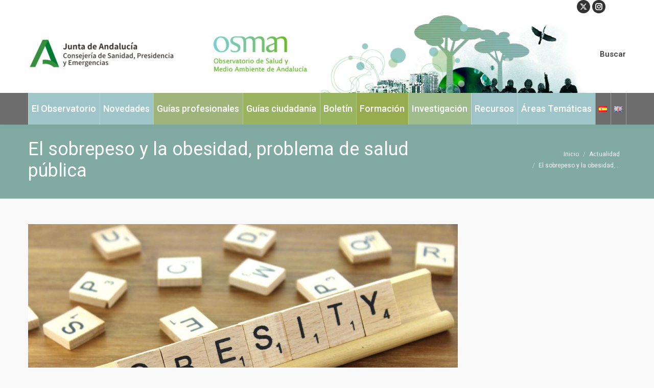

--- FILE ---
content_type: text/html; charset=UTF-8
request_url: https://www.osman.es/el-sobrepeso-y-la-obesidad-problema-de-salud-publica/
body_size: 23153
content:
<!DOCTYPE html>
<!--[if !(IE 6) | !(IE 7) | !(IE 8)  ]><!-->
<html dir="ltr" lang="es-ES" prefix="og: https://ogp.me/ns#" class="no-js">
<!--<![endif]-->
<head>
	<meta charset="UTF-8" />
				<meta name="viewport" content="width=device-width, initial-scale=1, maximum-scale=1, user-scalable=0"/>
			<meta name="theme-color" content="#99d240"/>	<link rel="profile" href="https://gmpg.org/xfn/11" />
	<title>El sobrepeso y la obesidad, problema de salud pública - Observatorio de Salud y Medioambiente de Andalucía: OSMAN</title>
<link href="https://fonts.googleapis.com/css?family=Lato:100,100i,200,200i,300,300i,400,400i,500,500i,600,600i,700,700i,800,800i,900,900i%7COpen+Sans:100,100i,200,200i,300,300i,400,400i,500,500i,600,600i,700,700i,800,800i,900,900i%7CIndie+Flower:100,100i,200,200i,300,300i,400,400i,500,500i,600,600i,700,700i,800,800i,900,900i%7COswald:100,100i,200,200i,300,300i,400,400i,500,500i,600,600i,700,700i,800,800i,900,900i" rel="stylesheet">	<style>img:is([sizes="auto" i], [sizes^="auto," i]) { contain-intrinsic-size: 3000px 1500px }</style>
	
		<!-- All in One SEO 4.8.9 - aioseo.com -->
	<meta name="description" content="La agencia EFE de Valencia, se hace eco de un interesante artículo publicado por la revista “The New England Journal of Medicine” que refleja el estudio de los efectos en la salud del sobrepeso y la obesidad en 195 países durante 25 años y que ha contado con la participación de la Universidad de Valencia" />
	<meta name="robots" content="max-image-preview:large" />
	<meta name="author" content="Administrador"/>
	<link rel="canonical" href="https://www.osman.es/el-sobrepeso-y-la-obesidad-problema-de-salud-publica/" />
	<meta name="generator" content="All in One SEO (AIOSEO) 4.8.9" />
		<meta property="og:locale" content="es_ES" />
		<meta property="og:site_name" content="Observatorio de Salud y Medioambiente de Andalucía: OSMAN - El Observatorio de Salud y Medio Ambiente de Andalucía (OSMAN) es un centro de referencia a nivel autonómico que recopila y difunde de forma rigurosa la información existente sobre medio ambiente y salud y que promueve la investigación en salud ambiental" />
		<meta property="og:type" content="article" />
		<meta property="og:title" content="El sobrepeso y la obesidad, problema de salud pública - Observatorio de Salud y Medioambiente de Andalucía: OSMAN" />
		<meta property="og:description" content="La agencia EFE de Valencia, se hace eco de un interesante artículo publicado por la revista “The New England Journal of Medicine” que refleja el estudio de los efectos en la salud del sobrepeso y la obesidad en 195 países durante 25 años y que ha contado con la participación de la Universidad de Valencia" />
		<meta property="og:url" content="https://www.osman.es/el-sobrepeso-y-la-obesidad-problema-de-salud-publica/" />
		<meta property="article:published_time" content="2017-08-07T13:07:01+00:00" />
		<meta property="article:modified_time" content="2017-08-07T13:07:01+00:00" />
		<meta name="twitter:card" content="summary" />
		<meta name="twitter:title" content="El sobrepeso y la obesidad, problema de salud pública - Observatorio de Salud y Medioambiente de Andalucía: OSMAN" />
		<meta name="twitter:description" content="La agencia EFE de Valencia, se hace eco de un interesante artículo publicado por la revista “The New England Journal of Medicine” que refleja el estudio de los efectos en la salud del sobrepeso y la obesidad en 195 países durante 25 años y que ha contado con la participación de la Universidad de Valencia" />
		<script type="application/ld+json" class="aioseo-schema">
			{"@context":"https:\/\/schema.org","@graph":[{"@type":"BlogPosting","@id":"https:\/\/www.osman.es\/el-sobrepeso-y-la-obesidad-problema-de-salud-publica\/#blogposting","name":"El sobrepeso y la obesidad, problema de salud p\u00fablica - Observatorio de Salud y Medioambiente de Andaluc\u00eda: OSMAN","headline":"El sobrepeso y la obesidad, problema de salud p\u00fablica","author":{"@id":"https:\/\/www.osman.es\/author\/adminosman\/#author"},"publisher":{"@id":"https:\/\/www.osman.es\/#organization"},"image":{"@type":"ImageObject","url":"https:\/\/www.osman.es\/wp-content\/uploads\/2017\/08\/obesity.jpg","width":1200,"height":800},"datePublished":"2017-08-07T13:07:01+00:00","dateModified":"2017-08-07T13:07:01+00:00","inLanguage":"es-ES","mainEntityOfPage":{"@id":"https:\/\/www.osman.es\/el-sobrepeso-y-la-obesidad-problema-de-salud-publica\/#webpage"},"isPartOf":{"@id":"https:\/\/www.osman.es\/el-sobrepeso-y-la-obesidad-problema-de-salud-publica\/#webpage"},"articleSection":"Actualidad, Noticias, alimentaci\u00f3n, obesidad, salud, Espa\u00f1ol"},{"@type":"BreadcrumbList","@id":"https:\/\/www.osman.es\/el-sobrepeso-y-la-obesidad-problema-de-salud-publica\/#breadcrumblist","itemListElement":[{"@type":"ListItem","@id":"https:\/\/www.osman.es#listItem","position":1,"name":"Inicio","item":"https:\/\/www.osman.es","nextItem":{"@type":"ListItem","@id":"https:\/\/www.osman.es\/category\/noticias\/#listItem","name":"Noticias"}},{"@type":"ListItem","@id":"https:\/\/www.osman.es\/category\/noticias\/#listItem","position":2,"name":"Noticias","item":"https:\/\/www.osman.es\/category\/noticias\/","nextItem":{"@type":"ListItem","@id":"https:\/\/www.osman.es\/el-sobrepeso-y-la-obesidad-problema-de-salud-publica\/#listItem","name":"El sobrepeso y la obesidad, problema de salud p\u00fablica"},"previousItem":{"@type":"ListItem","@id":"https:\/\/www.osman.es#listItem","name":"Inicio"}},{"@type":"ListItem","@id":"https:\/\/www.osman.es\/el-sobrepeso-y-la-obesidad-problema-de-salud-publica\/#listItem","position":3,"name":"El sobrepeso y la obesidad, problema de salud p\u00fablica","previousItem":{"@type":"ListItem","@id":"https:\/\/www.osman.es\/category\/noticias\/#listItem","name":"Noticias"}}]},{"@type":"Organization","@id":"https:\/\/www.osman.es\/#organization","name":"Observatorio de Salud y Medioambiente de Andaluc\u00eda: OSMAN","description":"El Observatorio de Salud y Medio Ambiente de Andaluc\u00eda (OSMAN) es un centro de referencia a nivel auton\u00f3mico que recopila y difunde de forma rigurosa la informaci\u00f3n existente sobre medio ambiente y salud y que promueve la investigaci\u00f3n en salud ambiental","url":"https:\/\/www.osman.es\/"},{"@type":"Person","@id":"https:\/\/www.osman.es\/author\/adminosman\/#author","url":"https:\/\/www.osman.es\/author\/adminosman\/","name":"Administrador","image":{"@type":"ImageObject","@id":"https:\/\/www.osman.es\/el-sobrepeso-y-la-obesidad-problema-de-salud-publica\/#authorImage","url":"https:\/\/secure.gravatar.com\/avatar\/5b6b81da40b94b66aa73809d11f2c52d5db7dc43a4b92a3120e1518bb99c84c7?s=96&d=mm&r=g","width":96,"height":96,"caption":"Administrador"}},{"@type":"WebPage","@id":"https:\/\/www.osman.es\/el-sobrepeso-y-la-obesidad-problema-de-salud-publica\/#webpage","url":"https:\/\/www.osman.es\/el-sobrepeso-y-la-obesidad-problema-de-salud-publica\/","name":"El sobrepeso y la obesidad, problema de salud p\u00fablica - Observatorio de Salud y Medioambiente de Andaluc\u00eda: OSMAN","description":"La agencia EFE de Valencia, se hace eco de un interesante art\u00edculo publicado por la revista \u201cThe New England Journal of Medicine\u201d que refleja el estudio de los efectos en la salud del sobrepeso y la obesidad en 195 pa\u00edses durante 25 a\u00f1os y que ha contado con la participaci\u00f3n de la Universidad de Valencia","inLanguage":"es-ES","isPartOf":{"@id":"https:\/\/www.osman.es\/#website"},"breadcrumb":{"@id":"https:\/\/www.osman.es\/el-sobrepeso-y-la-obesidad-problema-de-salud-publica\/#breadcrumblist"},"author":{"@id":"https:\/\/www.osman.es\/author\/adminosman\/#author"},"creator":{"@id":"https:\/\/www.osman.es\/author\/adminosman\/#author"},"image":{"@type":"ImageObject","url":"https:\/\/www.osman.es\/wp-content\/uploads\/2017\/08\/obesity.jpg","@id":"https:\/\/www.osman.es\/el-sobrepeso-y-la-obesidad-problema-de-salud-publica\/#mainImage","width":1200,"height":800},"primaryImageOfPage":{"@id":"https:\/\/www.osman.es\/el-sobrepeso-y-la-obesidad-problema-de-salud-publica\/#mainImage"},"datePublished":"2017-08-07T13:07:01+00:00","dateModified":"2017-08-07T13:07:01+00:00"},{"@type":"WebSite","@id":"https:\/\/www.osman.es\/#website","url":"https:\/\/www.osman.es\/","name":"Observatorio de Salud y Medioambiente de Andaluc\u00eda: OSMAN","description":"El Observatorio de Salud y Medio Ambiente de Andaluc\u00eda (OSMAN) es un centro de referencia a nivel auton\u00f3mico que recopila y difunde de forma rigurosa la informaci\u00f3n existente sobre medio ambiente y salud y que promueve la investigaci\u00f3n en salud ambiental","inLanguage":"es-ES","publisher":{"@id":"https:\/\/www.osman.es\/#organization"}}]}
		</script>
		<!-- All in One SEO -->

<link rel='dns-prefetch' href='//static.addtoany.com' />
<link rel='dns-prefetch' href='//fonts.googleapis.com' />
<link rel="alternate" type="application/rss+xml" title="Observatorio de Salud y Medioambiente de Andalucía: OSMAN &raquo; Feed" href="https://www.osman.es/feed/" />
<link rel="alternate" type="application/rss+xml" title="Observatorio de Salud y Medioambiente de Andalucía: OSMAN &raquo; Feed de los comentarios" href="https://www.osman.es/comments/feed/" />
<link rel="alternate" type="text/calendar" title="Observatorio de Salud y Medioambiente de Andalucía: OSMAN &raquo; iCal Feed" href="https://www.osman.es/events/?ical=1" />
<script>
window._wpemojiSettings = {"baseUrl":"https:\/\/s.w.org\/images\/core\/emoji\/16.0.1\/72x72\/","ext":".png","svgUrl":"https:\/\/s.w.org\/images\/core\/emoji\/16.0.1\/svg\/","svgExt":".svg","source":{"concatemoji":"https:\/\/www.osman.es\/wp-includes\/js\/wp-emoji-release.min.js?ver=c8e61f8a1f5979bcf348e374d02968c0"}};
/*! This file is auto-generated */
!function(s,n){var o,i,e;function c(e){try{var t={supportTests:e,timestamp:(new Date).valueOf()};sessionStorage.setItem(o,JSON.stringify(t))}catch(e){}}function p(e,t,n){e.clearRect(0,0,e.canvas.width,e.canvas.height),e.fillText(t,0,0);var t=new Uint32Array(e.getImageData(0,0,e.canvas.width,e.canvas.height).data),a=(e.clearRect(0,0,e.canvas.width,e.canvas.height),e.fillText(n,0,0),new Uint32Array(e.getImageData(0,0,e.canvas.width,e.canvas.height).data));return t.every(function(e,t){return e===a[t]})}function u(e,t){e.clearRect(0,0,e.canvas.width,e.canvas.height),e.fillText(t,0,0);for(var n=e.getImageData(16,16,1,1),a=0;a<n.data.length;a++)if(0!==n.data[a])return!1;return!0}function f(e,t,n,a){switch(t){case"flag":return n(e,"\ud83c\udff3\ufe0f\u200d\u26a7\ufe0f","\ud83c\udff3\ufe0f\u200b\u26a7\ufe0f")?!1:!n(e,"\ud83c\udde8\ud83c\uddf6","\ud83c\udde8\u200b\ud83c\uddf6")&&!n(e,"\ud83c\udff4\udb40\udc67\udb40\udc62\udb40\udc65\udb40\udc6e\udb40\udc67\udb40\udc7f","\ud83c\udff4\u200b\udb40\udc67\u200b\udb40\udc62\u200b\udb40\udc65\u200b\udb40\udc6e\u200b\udb40\udc67\u200b\udb40\udc7f");case"emoji":return!a(e,"\ud83e\udedf")}return!1}function g(e,t,n,a){var r="undefined"!=typeof WorkerGlobalScope&&self instanceof WorkerGlobalScope?new OffscreenCanvas(300,150):s.createElement("canvas"),o=r.getContext("2d",{willReadFrequently:!0}),i=(o.textBaseline="top",o.font="600 32px Arial",{});return e.forEach(function(e){i[e]=t(o,e,n,a)}),i}function t(e){var t=s.createElement("script");t.src=e,t.defer=!0,s.head.appendChild(t)}"undefined"!=typeof Promise&&(o="wpEmojiSettingsSupports",i=["flag","emoji"],n.supports={everything:!0,everythingExceptFlag:!0},e=new Promise(function(e){s.addEventListener("DOMContentLoaded",e,{once:!0})}),new Promise(function(t){var n=function(){try{var e=JSON.parse(sessionStorage.getItem(o));if("object"==typeof e&&"number"==typeof e.timestamp&&(new Date).valueOf()<e.timestamp+604800&&"object"==typeof e.supportTests)return e.supportTests}catch(e){}return null}();if(!n){if("undefined"!=typeof Worker&&"undefined"!=typeof OffscreenCanvas&&"undefined"!=typeof URL&&URL.createObjectURL&&"undefined"!=typeof Blob)try{var e="postMessage("+g.toString()+"("+[JSON.stringify(i),f.toString(),p.toString(),u.toString()].join(",")+"));",a=new Blob([e],{type:"text/javascript"}),r=new Worker(URL.createObjectURL(a),{name:"wpTestEmojiSupports"});return void(r.onmessage=function(e){c(n=e.data),r.terminate(),t(n)})}catch(e){}c(n=g(i,f,p,u))}t(n)}).then(function(e){for(var t in e)n.supports[t]=e[t],n.supports.everything=n.supports.everything&&n.supports[t],"flag"!==t&&(n.supports.everythingExceptFlag=n.supports.everythingExceptFlag&&n.supports[t]);n.supports.everythingExceptFlag=n.supports.everythingExceptFlag&&!n.supports.flag,n.DOMReady=!1,n.readyCallback=function(){n.DOMReady=!0}}).then(function(){return e}).then(function(){var e;n.supports.everything||(n.readyCallback(),(e=n.source||{}).concatemoji?t(e.concatemoji):e.wpemoji&&e.twemoji&&(t(e.twemoji),t(e.wpemoji)))}))}((window,document),window._wpemojiSettings);
</script>
<link rel='stylesheet' id='twb-open-sans-css' href='https://fonts.googleapis.com/css?family=Open+Sans%3A300%2C400%2C500%2C600%2C700%2C800&#038;display=swap&#038;ver=c8e61f8a1f5979bcf348e374d02968c0' media='all' />
<link rel='stylesheet' id='twbbwg-global-css' href='https://www.osman.es/wp-content/plugins/photo-gallery/booster/assets/css/global.css?ver=1.0.0' media='all' />
<link rel='stylesheet' id='layerslider-css' href='https://www.osman.es/wp-content/plugins/LayerSlider/assets/static/layerslider/css/layerslider.css?ver=8.0.1' media='all' />
<style id='wp-emoji-styles-inline-css'>

	img.wp-smiley, img.emoji {
		display: inline !important;
		border: none !important;
		box-shadow: none !important;
		height: 1em !important;
		width: 1em !important;
		margin: 0 0.07em !important;
		vertical-align: -0.1em !important;
		background: none !important;
		padding: 0 !important;
	}
</style>
<link rel='stylesheet' id='wp-block-library-css' href='https://www.osman.es/wp-includes/css/dist/block-library/style.min.css?ver=c8e61f8a1f5979bcf348e374d02968c0' media='all' />
<style id='wp-block-library-theme-inline-css'>
.wp-block-audio :where(figcaption){color:#555;font-size:13px;text-align:center}.is-dark-theme .wp-block-audio :where(figcaption){color:#ffffffa6}.wp-block-audio{margin:0 0 1em}.wp-block-code{border:1px solid #ccc;border-radius:4px;font-family:Menlo,Consolas,monaco,monospace;padding:.8em 1em}.wp-block-embed :where(figcaption){color:#555;font-size:13px;text-align:center}.is-dark-theme .wp-block-embed :where(figcaption){color:#ffffffa6}.wp-block-embed{margin:0 0 1em}.blocks-gallery-caption{color:#555;font-size:13px;text-align:center}.is-dark-theme .blocks-gallery-caption{color:#ffffffa6}:root :where(.wp-block-image figcaption){color:#555;font-size:13px;text-align:center}.is-dark-theme :root :where(.wp-block-image figcaption){color:#ffffffa6}.wp-block-image{margin:0 0 1em}.wp-block-pullquote{border-bottom:4px solid;border-top:4px solid;color:currentColor;margin-bottom:1.75em}.wp-block-pullquote cite,.wp-block-pullquote footer,.wp-block-pullquote__citation{color:currentColor;font-size:.8125em;font-style:normal;text-transform:uppercase}.wp-block-quote{border-left:.25em solid;margin:0 0 1.75em;padding-left:1em}.wp-block-quote cite,.wp-block-quote footer{color:currentColor;font-size:.8125em;font-style:normal;position:relative}.wp-block-quote:where(.has-text-align-right){border-left:none;border-right:.25em solid;padding-left:0;padding-right:1em}.wp-block-quote:where(.has-text-align-center){border:none;padding-left:0}.wp-block-quote.is-large,.wp-block-quote.is-style-large,.wp-block-quote:where(.is-style-plain){border:none}.wp-block-search .wp-block-search__label{font-weight:700}.wp-block-search__button{border:1px solid #ccc;padding:.375em .625em}:where(.wp-block-group.has-background){padding:1.25em 2.375em}.wp-block-separator.has-css-opacity{opacity:.4}.wp-block-separator{border:none;border-bottom:2px solid;margin-left:auto;margin-right:auto}.wp-block-separator.has-alpha-channel-opacity{opacity:1}.wp-block-separator:not(.is-style-wide):not(.is-style-dots){width:100px}.wp-block-separator.has-background:not(.is-style-dots){border-bottom:none;height:1px}.wp-block-separator.has-background:not(.is-style-wide):not(.is-style-dots){height:2px}.wp-block-table{margin:0 0 1em}.wp-block-table td,.wp-block-table th{word-break:normal}.wp-block-table :where(figcaption){color:#555;font-size:13px;text-align:center}.is-dark-theme .wp-block-table :where(figcaption){color:#ffffffa6}.wp-block-video :where(figcaption){color:#555;font-size:13px;text-align:center}.is-dark-theme .wp-block-video :where(figcaption){color:#ffffffa6}.wp-block-video{margin:0 0 1em}:root :where(.wp-block-template-part.has-background){margin-bottom:0;margin-top:0;padding:1.25em 2.375em}
</style>
<style id='classic-theme-styles-inline-css'>
/*! This file is auto-generated */
.wp-block-button__link{color:#fff;background-color:#32373c;border-radius:9999px;box-shadow:none;text-decoration:none;padding:calc(.667em + 2px) calc(1.333em + 2px);font-size:1.125em}.wp-block-file__button{background:#32373c;color:#fff;text-decoration:none}
</style>
<style id='global-styles-inline-css'>
:root{--wp--preset--aspect-ratio--square: 1;--wp--preset--aspect-ratio--4-3: 4/3;--wp--preset--aspect-ratio--3-4: 3/4;--wp--preset--aspect-ratio--3-2: 3/2;--wp--preset--aspect-ratio--2-3: 2/3;--wp--preset--aspect-ratio--16-9: 16/9;--wp--preset--aspect-ratio--9-16: 9/16;--wp--preset--color--black: #000000;--wp--preset--color--cyan-bluish-gray: #abb8c3;--wp--preset--color--white: #FFF;--wp--preset--color--pale-pink: #f78da7;--wp--preset--color--vivid-red: #cf2e2e;--wp--preset--color--luminous-vivid-orange: #ff6900;--wp--preset--color--luminous-vivid-amber: #fcb900;--wp--preset--color--light-green-cyan: #7bdcb5;--wp--preset--color--vivid-green-cyan: #00d084;--wp--preset--color--pale-cyan-blue: #8ed1fc;--wp--preset--color--vivid-cyan-blue: #0693e3;--wp--preset--color--vivid-purple: #9b51e0;--wp--preset--color--accent: #99d240;--wp--preset--color--dark-gray: #111;--wp--preset--color--light-gray: #767676;--wp--preset--gradient--vivid-cyan-blue-to-vivid-purple: linear-gradient(135deg,rgba(6,147,227,1) 0%,rgb(155,81,224) 100%);--wp--preset--gradient--light-green-cyan-to-vivid-green-cyan: linear-gradient(135deg,rgb(122,220,180) 0%,rgb(0,208,130) 100%);--wp--preset--gradient--luminous-vivid-amber-to-luminous-vivid-orange: linear-gradient(135deg,rgba(252,185,0,1) 0%,rgba(255,105,0,1) 100%);--wp--preset--gradient--luminous-vivid-orange-to-vivid-red: linear-gradient(135deg,rgba(255,105,0,1) 0%,rgb(207,46,46) 100%);--wp--preset--gradient--very-light-gray-to-cyan-bluish-gray: linear-gradient(135deg,rgb(238,238,238) 0%,rgb(169,184,195) 100%);--wp--preset--gradient--cool-to-warm-spectrum: linear-gradient(135deg,rgb(74,234,220) 0%,rgb(151,120,209) 20%,rgb(207,42,186) 40%,rgb(238,44,130) 60%,rgb(251,105,98) 80%,rgb(254,248,76) 100%);--wp--preset--gradient--blush-light-purple: linear-gradient(135deg,rgb(255,206,236) 0%,rgb(152,150,240) 100%);--wp--preset--gradient--blush-bordeaux: linear-gradient(135deg,rgb(254,205,165) 0%,rgb(254,45,45) 50%,rgb(107,0,62) 100%);--wp--preset--gradient--luminous-dusk: linear-gradient(135deg,rgb(255,203,112) 0%,rgb(199,81,192) 50%,rgb(65,88,208) 100%);--wp--preset--gradient--pale-ocean: linear-gradient(135deg,rgb(255,245,203) 0%,rgb(182,227,212) 50%,rgb(51,167,181) 100%);--wp--preset--gradient--electric-grass: linear-gradient(135deg,rgb(202,248,128) 0%,rgb(113,206,126) 100%);--wp--preset--gradient--midnight: linear-gradient(135deg,rgb(2,3,129) 0%,rgb(40,116,252) 100%);--wp--preset--font-size--small: 13px;--wp--preset--font-size--medium: 20px;--wp--preset--font-size--large: 36px;--wp--preset--font-size--x-large: 42px;--wp--preset--spacing--20: 0.44rem;--wp--preset--spacing--30: 0.67rem;--wp--preset--spacing--40: 1rem;--wp--preset--spacing--50: 1.5rem;--wp--preset--spacing--60: 2.25rem;--wp--preset--spacing--70: 3.38rem;--wp--preset--spacing--80: 5.06rem;--wp--preset--shadow--natural: 6px 6px 9px rgba(0, 0, 0, 0.2);--wp--preset--shadow--deep: 12px 12px 50px rgba(0, 0, 0, 0.4);--wp--preset--shadow--sharp: 6px 6px 0px rgba(0, 0, 0, 0.2);--wp--preset--shadow--outlined: 6px 6px 0px -3px rgba(255, 255, 255, 1), 6px 6px rgba(0, 0, 0, 1);--wp--preset--shadow--crisp: 6px 6px 0px rgba(0, 0, 0, 1);}:where(.is-layout-flex){gap: 0.5em;}:where(.is-layout-grid){gap: 0.5em;}body .is-layout-flex{display: flex;}.is-layout-flex{flex-wrap: wrap;align-items: center;}.is-layout-flex > :is(*, div){margin: 0;}body .is-layout-grid{display: grid;}.is-layout-grid > :is(*, div){margin: 0;}:where(.wp-block-columns.is-layout-flex){gap: 2em;}:where(.wp-block-columns.is-layout-grid){gap: 2em;}:where(.wp-block-post-template.is-layout-flex){gap: 1.25em;}:where(.wp-block-post-template.is-layout-grid){gap: 1.25em;}.has-black-color{color: var(--wp--preset--color--black) !important;}.has-cyan-bluish-gray-color{color: var(--wp--preset--color--cyan-bluish-gray) !important;}.has-white-color{color: var(--wp--preset--color--white) !important;}.has-pale-pink-color{color: var(--wp--preset--color--pale-pink) !important;}.has-vivid-red-color{color: var(--wp--preset--color--vivid-red) !important;}.has-luminous-vivid-orange-color{color: var(--wp--preset--color--luminous-vivid-orange) !important;}.has-luminous-vivid-amber-color{color: var(--wp--preset--color--luminous-vivid-amber) !important;}.has-light-green-cyan-color{color: var(--wp--preset--color--light-green-cyan) !important;}.has-vivid-green-cyan-color{color: var(--wp--preset--color--vivid-green-cyan) !important;}.has-pale-cyan-blue-color{color: var(--wp--preset--color--pale-cyan-blue) !important;}.has-vivid-cyan-blue-color{color: var(--wp--preset--color--vivid-cyan-blue) !important;}.has-vivid-purple-color{color: var(--wp--preset--color--vivid-purple) !important;}.has-black-background-color{background-color: var(--wp--preset--color--black) !important;}.has-cyan-bluish-gray-background-color{background-color: var(--wp--preset--color--cyan-bluish-gray) !important;}.has-white-background-color{background-color: var(--wp--preset--color--white) !important;}.has-pale-pink-background-color{background-color: var(--wp--preset--color--pale-pink) !important;}.has-vivid-red-background-color{background-color: var(--wp--preset--color--vivid-red) !important;}.has-luminous-vivid-orange-background-color{background-color: var(--wp--preset--color--luminous-vivid-orange) !important;}.has-luminous-vivid-amber-background-color{background-color: var(--wp--preset--color--luminous-vivid-amber) !important;}.has-light-green-cyan-background-color{background-color: var(--wp--preset--color--light-green-cyan) !important;}.has-vivid-green-cyan-background-color{background-color: var(--wp--preset--color--vivid-green-cyan) !important;}.has-pale-cyan-blue-background-color{background-color: var(--wp--preset--color--pale-cyan-blue) !important;}.has-vivid-cyan-blue-background-color{background-color: var(--wp--preset--color--vivid-cyan-blue) !important;}.has-vivid-purple-background-color{background-color: var(--wp--preset--color--vivid-purple) !important;}.has-black-border-color{border-color: var(--wp--preset--color--black) !important;}.has-cyan-bluish-gray-border-color{border-color: var(--wp--preset--color--cyan-bluish-gray) !important;}.has-white-border-color{border-color: var(--wp--preset--color--white) !important;}.has-pale-pink-border-color{border-color: var(--wp--preset--color--pale-pink) !important;}.has-vivid-red-border-color{border-color: var(--wp--preset--color--vivid-red) !important;}.has-luminous-vivid-orange-border-color{border-color: var(--wp--preset--color--luminous-vivid-orange) !important;}.has-luminous-vivid-amber-border-color{border-color: var(--wp--preset--color--luminous-vivid-amber) !important;}.has-light-green-cyan-border-color{border-color: var(--wp--preset--color--light-green-cyan) !important;}.has-vivid-green-cyan-border-color{border-color: var(--wp--preset--color--vivid-green-cyan) !important;}.has-pale-cyan-blue-border-color{border-color: var(--wp--preset--color--pale-cyan-blue) !important;}.has-vivid-cyan-blue-border-color{border-color: var(--wp--preset--color--vivid-cyan-blue) !important;}.has-vivid-purple-border-color{border-color: var(--wp--preset--color--vivid-purple) !important;}.has-vivid-cyan-blue-to-vivid-purple-gradient-background{background: var(--wp--preset--gradient--vivid-cyan-blue-to-vivid-purple) !important;}.has-light-green-cyan-to-vivid-green-cyan-gradient-background{background: var(--wp--preset--gradient--light-green-cyan-to-vivid-green-cyan) !important;}.has-luminous-vivid-amber-to-luminous-vivid-orange-gradient-background{background: var(--wp--preset--gradient--luminous-vivid-amber-to-luminous-vivid-orange) !important;}.has-luminous-vivid-orange-to-vivid-red-gradient-background{background: var(--wp--preset--gradient--luminous-vivid-orange-to-vivid-red) !important;}.has-very-light-gray-to-cyan-bluish-gray-gradient-background{background: var(--wp--preset--gradient--very-light-gray-to-cyan-bluish-gray) !important;}.has-cool-to-warm-spectrum-gradient-background{background: var(--wp--preset--gradient--cool-to-warm-spectrum) !important;}.has-blush-light-purple-gradient-background{background: var(--wp--preset--gradient--blush-light-purple) !important;}.has-blush-bordeaux-gradient-background{background: var(--wp--preset--gradient--blush-bordeaux) !important;}.has-luminous-dusk-gradient-background{background: var(--wp--preset--gradient--luminous-dusk) !important;}.has-pale-ocean-gradient-background{background: var(--wp--preset--gradient--pale-ocean) !important;}.has-electric-grass-gradient-background{background: var(--wp--preset--gradient--electric-grass) !important;}.has-midnight-gradient-background{background: var(--wp--preset--gradient--midnight) !important;}.has-small-font-size{font-size: var(--wp--preset--font-size--small) !important;}.has-medium-font-size{font-size: var(--wp--preset--font-size--medium) !important;}.has-large-font-size{font-size: var(--wp--preset--font-size--large) !important;}.has-x-large-font-size{font-size: var(--wp--preset--font-size--x-large) !important;}
:where(.wp-block-post-template.is-layout-flex){gap: 1.25em;}:where(.wp-block-post-template.is-layout-grid){gap: 1.25em;}
:where(.wp-block-columns.is-layout-flex){gap: 2em;}:where(.wp-block-columns.is-layout-grid){gap: 2em;}
:root :where(.wp-block-pullquote){font-size: 1.5em;line-height: 1.6;}
</style>
<link rel='stylesheet' id='titan-adminbar-styles-css' href='https://www.osman.es/wp-content/plugins/anti-spam/assets/css/admin-bar.css?ver=7.4.0' media='all' />
<link rel='stylesheet' id='contact-form-7-css' href='https://www.osman.es/wp-content/plugins/contact-form-7/includes/css/styles.css?ver=6.1.3' media='all' />
<link rel='stylesheet' id='wpdm-fonticon-css' href='https://www.osman.es/wp-content/plugins/download-manager/assets/wpdm-iconfont/css/wpdm-icons.css?ver=c8e61f8a1f5979bcf348e374d02968c0' media='all' />
<link rel='stylesheet' id='wpdm-front-css' href='https://www.osman.es/wp-content/plugins/download-manager/assets/css/front.min.css?ver=c8e61f8a1f5979bcf348e374d02968c0' media='all' />
<link rel='stylesheet' id='bwg_fonts-css' href='https://www.osman.es/wp-content/plugins/photo-gallery/css/bwg-fonts/fonts.css?ver=0.0.1' media='all' />
<link rel='stylesheet' id='sumoselect-css' href='https://www.osman.es/wp-content/plugins/photo-gallery/css/sumoselect.min.css?ver=3.4.6' media='all' />
<link rel='stylesheet' id='mCustomScrollbar-css' href='https://www.osman.es/wp-content/plugins/photo-gallery/css/jquery.mCustomScrollbar.min.css?ver=3.1.5' media='all' />
<link rel='stylesheet' id='bwg_googlefonts-css' href='https://fonts.googleapis.com/css?family=Ubuntu&#038;subset=greek,latin,greek-ext,vietnamese,cyrillic-ext,latin-ext,cyrillic' media='all' />
<link rel='stylesheet' id='bwg_frontend-css' href='https://www.osman.es/wp-content/plugins/photo-gallery/css/styles.min.css?ver=1.8.35' media='all' />
<link rel='stylesheet' id='tablepress-columnfilterwidgets-css-css' href='https://www.osman.es/wp-content/plugins/tablepress-datatables-column-filter-widgets/css/ColumnFilterWidgets.min.css?ver=1.2' media='all' />
<link rel='stylesheet' id='the7-font-css' href='https://www.osman.es/wp-content/themes/dt-the7/fonts/icomoon-the7-font/icomoon-the7-font.min.css?ver=12.10.0.1' media='all' />
<link rel='stylesheet' id='the7-awesome-fonts-css' href='https://www.osman.es/wp-content/themes/dt-the7/fonts/FontAwesome/css/all.min.css?ver=12.10.0.1' media='all' />
<link rel='stylesheet' id='the7-awesome-fonts-back-css' href='https://www.osman.es/wp-content/themes/dt-the7/fonts/FontAwesome/back-compat.min.css?ver=12.10.0.1' media='all' />
<link rel='stylesheet' id='the7-Defaults-css' href='https://www.osman.es/wp-content/uploads/smile_fonts/Defaults/Defaults.css?ver=c8e61f8a1f5979bcf348e374d02968c0' media='all' />
<link rel='stylesheet' id='dflip-style-css' href='https://www.osman.es/wp-content/plugins/3d-flipbook-dflip-lite/assets/css/dflip.min.css?ver=2.4.20' media='all' />
<link rel='stylesheet' id='tablepress-datatables-buttons-css' href='https://www.osman.es/wp-content/plugins/tablepress-datatables-buttons/css/buttons.dataTables.min.css?ver=1.5' media='all' />
<link rel='stylesheet' id='tablepress-default-css' href='https://www.osman.es/wp-content/plugins/tablepress/css/build/default.css?ver=3.2.5' media='all' />
<link rel='stylesheet' id='tablepress-responsive-tables-css' href='https://www.osman.es/wp-content/plugins/tablepress-responsive-tables/css/tablepress-responsive.min.css?ver=1.8' media='all' />
<link rel='stylesheet' id='dt-web-fonts-css' href='https://fonts.googleapis.com/css?family=Roboto:400,500,600,700' media='all' />
<link rel='stylesheet' id='dt-main-css' href='https://www.osman.es/wp-content/themes/dt-the7/css/main.min.css?ver=12.10.0.1' media='all' />
<style id='dt-main-inline-css'>
body #load {
  display: block;
  height: 100%;
  overflow: hidden;
  position: fixed;
  width: 100%;
  z-index: 9901;
  opacity: 1;
  visibility: visible;
  transition: all .35s ease-out;
}
.load-wrap {
  width: 100%;
  height: 100%;
  background-position: center center;
  background-repeat: no-repeat;
  text-align: center;
  display: -ms-flexbox;
  display: -ms-flex;
  display: flex;
  -ms-align-items: center;
  -ms-flex-align: center;
  align-items: center;
  -ms-flex-flow: column wrap;
  flex-flow: column wrap;
  -ms-flex-pack: center;
  -ms-justify-content: center;
  justify-content: center;
}
.load-wrap > svg {
  position: absolute;
  top: 50%;
  left: 50%;
  transform: translate(-50%,-50%);
}
#load {
  background: var(--the7-elementor-beautiful-loading-bg,#ffffff);
  --the7-beautiful-spinner-color2: var(--the7-beautiful-spinner-color,rgba(93,198,98,0.75));
}

</style>
<link rel='stylesheet' id='the7-custom-scrollbar-css' href='https://www.osman.es/wp-content/themes/dt-the7/lib/custom-scrollbar/custom-scrollbar.min.css?ver=12.10.0.1' media='all' />
<link rel='stylesheet' id='the7-wpbakery-css' href='https://www.osman.es/wp-content/themes/dt-the7/css/wpbakery.min.css?ver=12.10.0.1' media='all' />
<link rel='stylesheet' id='the7-core-css' href='https://www.osman.es/wp-content/plugins/dt-the7-core/assets/css/post-type.min.css?ver=2.7.12' media='all' />
<link rel='stylesheet' id='addtoany-css' href='https://www.osman.es/wp-content/plugins/add-to-any/addtoany.min.css?ver=1.16' media='all' />
<link rel='stylesheet' id='the7-css-vars-css' href='https://www.osman.es/wp-content/uploads/the7-css/css-vars.css?ver=4d2304abd9dd' media='all' />
<link rel='stylesheet' id='dt-custom-css' href='https://www.osman.es/wp-content/uploads/the7-css/custom.css?ver=4d2304abd9dd' media='all' />
<link rel='stylesheet' id='dt-media-css' href='https://www.osman.es/wp-content/uploads/the7-css/media.css?ver=4d2304abd9dd' media='all' />
<link rel='stylesheet' id='the7-mega-menu-css' href='https://www.osman.es/wp-content/uploads/the7-css/mega-menu.css?ver=4d2304abd9dd' media='all' />
<link rel='stylesheet' id='the7-elements-albums-portfolio-css' href='https://www.osman.es/wp-content/uploads/the7-css/the7-elements-albums-portfolio.css?ver=4d2304abd9dd' media='all' />
<link rel='stylesheet' id='the7-elements-css' href='https://www.osman.es/wp-content/uploads/the7-css/post-type-dynamic.css?ver=4d2304abd9dd' media='all' />
<link rel='stylesheet' id='style-css' href='https://www.osman.es/wp-content/themes/dt-the7/style.css?ver=12.10.0.1' media='all' />
<script src="https://www.osman.es/wp-includes/js/jquery/jquery.min.js?ver=3.7.1" id="jquery-core-js"></script>
<script src="https://www.osman.es/wp-includes/js/jquery/jquery-migrate.min.js?ver=3.4.1" id="jquery-migrate-js"></script>
<script src="https://www.osman.es/wp-content/plugins/photo-gallery/booster/assets/js/circle-progress.js?ver=1.2.2" id="twbbwg-circle-js"></script>
<script id="twbbwg-global-js-extra">
var twb = {"nonce":"29de1f73c4","ajax_url":"https:\/\/www.osman.es\/wp-admin\/admin-ajax.php","plugin_url":"https:\/\/www.osman.es\/wp-content\/plugins\/photo-gallery\/booster","href":"https:\/\/www.osman.es\/wp-admin\/admin.php?page=twbbwg_photo-gallery"};
var twb = {"nonce":"29de1f73c4","ajax_url":"https:\/\/www.osman.es\/wp-admin\/admin-ajax.php","plugin_url":"https:\/\/www.osman.es\/wp-content\/plugins\/photo-gallery\/booster","href":"https:\/\/www.osman.es\/wp-admin\/admin.php?page=twbbwg_photo-gallery"};
</script>
<script src="https://www.osman.es/wp-content/plugins/photo-gallery/booster/assets/js/global.js?ver=1.0.0" id="twbbwg-global-js"></script>
<script id="layerslider-utils-js-extra">
var LS_Meta = {"v":"8.0.1","fixGSAP":"1"};
</script>
<script src="https://www.osman.es/wp-content/plugins/LayerSlider/assets/static/layerslider/js/layerslider.utils.js?ver=8.0.1" id="layerslider-utils-js"></script>
<script src="https://www.osman.es/wp-content/plugins/LayerSlider/assets/static/layerslider/js/layerslider.kreaturamedia.jquery.js?ver=8.0.1" id="layerslider-js"></script>
<script src="https://www.osman.es/wp-content/plugins/LayerSlider/assets/static/layerslider/js/layerslider.transitions.js?ver=8.0.1" id="layerslider-transitions-js"></script>
<script id="addtoany-core-js-before">
window.a2a_config=window.a2a_config||{};a2a_config.callbacks=[];a2a_config.overlays=[];a2a_config.templates={};a2a_localize = {
	Share: "Compartir",
	Save: "Guardar",
	Subscribe: "Suscribir",
	Email: "Correo electrónico",
	Bookmark: "Marcador",
	ShowAll: "Mostrar todo",
	ShowLess: "Mostrar menos",
	FindServices: "Encontrar servicio(s)",
	FindAnyServiceToAddTo: "Encuentra al instante cualquier servicio para añadir a",
	PoweredBy: "Funciona con",
	ShareViaEmail: "Compartir por correo electrónico",
	SubscribeViaEmail: "Suscribirse a través de correo electrónico",
	BookmarkInYourBrowser: "Añadir a marcadores de tu navegador",
	BookmarkInstructions: "Presiona «Ctrl+D» o «\u2318+D» para añadir esta página a marcadores",
	AddToYourFavorites: "Añadir a tus favoritos",
	SendFromWebOrProgram: "Enviar desde cualquier dirección o programa de correo electrónico ",
	EmailProgram: "Programa de correo electrónico",
	More: "Más&#8230;",
	ThanksForSharing: "¡Gracias por compartir!",
	ThanksForFollowing: "¡Gracias por seguirnos!"
};
</script>
<script defer src="https://static.addtoany.com/menu/page.js" id="addtoany-core-js"></script>
<script defer src="https://www.osman.es/wp-content/plugins/add-to-any/addtoany.min.js?ver=1.1" id="addtoany-jquery-js"></script>
<script src="https://www.osman.es/wp-content/plugins/download-manager/assets/js/wpdm.min.js?ver=c8e61f8a1f5979bcf348e374d02968c0" id="wpdm-frontend-js-js"></script>
<script id="wpdm-frontjs-js-extra">
var wpdm_url = {"home":"https:\/\/www.osman.es\/","site":"https:\/\/www.osman.es\/","ajax":"https:\/\/www.osman.es\/wp-admin\/admin-ajax.php"};
var wpdm_js = {"spinner":"<i class=\"wpdm-icon wpdm-sun wpdm-spin\"><\/i>","client_id":"37e7a34e1ff61147b911075b4ca6e02e"};
var wpdm_strings = {"pass_var":"\u00a1Contrase\u00f1a verificada!","pass_var_q":"Haz clic en el bot\u00f3n siguiente para iniciar la descarga.","start_dl":"Iniciar descarga"};
</script>
<script src="https://www.osman.es/wp-content/plugins/download-manager/assets/js/front.min.js?ver=3.3.32" id="wpdm-frontjs-js"></script>
<script src="https://www.osman.es/wp-content/plugins/photo-gallery/js/jquery.sumoselect.min.js?ver=3.4.6" id="sumoselect-js"></script>
<script src="https://www.osman.es/wp-content/plugins/photo-gallery/js/tocca.min.js?ver=2.0.9" id="bwg_mobile-js"></script>
<script src="https://www.osman.es/wp-content/plugins/photo-gallery/js/jquery.mCustomScrollbar.concat.min.js?ver=3.1.5" id="mCustomScrollbar-js"></script>
<script src="https://www.osman.es/wp-content/plugins/photo-gallery/js/jquery.fullscreen.min.js?ver=0.6.0" id="jquery-fullscreen-js"></script>
<script id="bwg_frontend-js-extra">
var bwg_objectsL10n = {"bwg_field_required":"este campo es obligatorio.","bwg_mail_validation":"Esta no es una direcci\u00f3n de correo electr\u00f3nico v\u00e1lida.","bwg_search_result":"No hay im\u00e1genes que coincidan con tu b\u00fasqueda.","bwg_select_tag":"Seleccionar la etiqueta","bwg_order_by":"Ordenar por","bwg_search":"Buscar","bwg_show_ecommerce":"Mostrar el comercio electr\u00f3nico","bwg_hide_ecommerce":"Ocultar el comercio electr\u00f3nico","bwg_show_comments":"Restaurar","bwg_hide_comments":"Ocultar comentarios","bwg_restore":"Restaurar","bwg_maximize":"Maximizar","bwg_fullscreen":"Pantalla completa","bwg_exit_fullscreen":"Salir de pantalla completa","bwg_search_tag":"BUSCAR...","bwg_tag_no_match":"No se han encontrado etiquetas","bwg_all_tags_selected":"Todas las etiquetas seleccionadas","bwg_tags_selected":"etiqueta seleccionada","play":"Reproducir","pause":"Pausa","is_pro":"","bwg_play":"Reproducir","bwg_pause":"Pausa","bwg_hide_info":"Anterior informaci\u00f3n","bwg_show_info":"Mostrar info","bwg_hide_rating":"Ocultar las valoraciones","bwg_show_rating":"Mostrar la valoraci\u00f3n","ok":"Aceptar","cancel":"Cancelar","select_all":"Seleccionar todo","lazy_load":"0","lazy_loader":"https:\/\/www.osman.es\/wp-content\/plugins\/photo-gallery\/images\/ajax_loader.png","front_ajax":"0","bwg_tag_see_all":"Ver todas las etiquetas","bwg_tag_see_less":"Ver menos etiquetas"};
</script>
<script src="https://www.osman.es/wp-content/plugins/photo-gallery/js/scripts.min.js?ver=1.8.35" id="bwg_frontend-js"></script>
<script id="dt-above-fold-js-extra">
var dtLocal = {"themeUrl":"https:\/\/www.osman.es\/wp-content\/themes\/dt-the7","passText":"Para ver esta publicaci\u00f3n protegida, introduce la contrase\u00f1a debajo:","moreButtonText":{"loading":"Cargando...","loadMore":"Cargar m\u00e1s"},"postID":"1029","ajaxurl":"https:\/\/www.osman.es\/wp-admin\/admin-ajax.php","REST":{"baseUrl":"https:\/\/www.osman.es\/wp-json\/the7\/v1","endpoints":{"sendMail":"\/send-mail"}},"contactMessages":{"required":"One or more fields have an error. Please check and try again.","terms":"Please accept the privacy policy.","fillTheCaptchaError":"Please, fill the captcha."},"captchaSiteKey":"","ajaxNonce":"7aca322f90","pageData":"","themeSettings":{"smoothScroll":"off","lazyLoading":false,"desktopHeader":{"height":210},"ToggleCaptionEnabled":"disabled","ToggleCaption":"Navigation","floatingHeader":{"showAfter":220,"showMenu":true,"height":60,"logo":{"showLogo":false,"html":"<img class=\" preload-me\" src=\"https:\/\/www.osman.es\/wp-content\/uploads\/2020\/03\/logo_osman_peq_2020.jpg\" srcset=\"https:\/\/www.osman.es\/wp-content\/uploads\/2020\/03\/logo_osman_peq_2020.jpg 211w, https:\/\/www.osman.es\/wp-content\/uploads\/2020\/03\/logo_osman_peq_2020.jpg 211w\" width=\"211\" height=\"50\"   sizes=\"211px\" alt=\"Observatorio de Salud y Medioambiente de Andaluc\u00eda: OSMAN\" \/>","url":"https:\/\/www.osman.es\/"}},"topLine":{"floatingTopLine":{"logo":{"showLogo":false,"html":""}}},"mobileHeader":{"firstSwitchPoint":999,"secondSwitchPoint":900,"firstSwitchPointHeight":60,"secondSwitchPointHeight":60,"mobileToggleCaptionEnabled":"disabled","mobileToggleCaption":"Men\u00fa"},"stickyMobileHeaderFirstSwitch":{"logo":{"html":"<img class=\" preload-me\" src=\"https:\/\/www.osman.es\/wp-content\/uploads\/2025\/10\/logo_OSMAN_movil.png\" srcset=\"https:\/\/www.osman.es\/wp-content\/uploads\/2025\/10\/logo_OSMAN_movil.png 502w, https:\/\/www.osman.es\/wp-content\/uploads\/2025\/10\/logo_OSMAN_movil.png 502w\" width=\"502\" height=\"73\"   sizes=\"502px\" alt=\"Observatorio de Salud y Medioambiente de Andaluc\u00eda: OSMAN\" \/>"}},"stickyMobileHeaderSecondSwitch":{"logo":{"html":"<img class=\" preload-me\" src=\"https:\/\/www.osman.es\/wp-content\/uploads\/2025\/10\/logo_OSMAN_movil.png\" srcset=\"https:\/\/www.osman.es\/wp-content\/uploads\/2025\/10\/logo_OSMAN_movil.png 502w, https:\/\/www.osman.es\/wp-content\/uploads\/2025\/10\/logo_OSMAN_movil.png 502w\" width=\"502\" height=\"73\"   sizes=\"502px\" alt=\"Observatorio de Salud y Medioambiente de Andaluc\u00eda: OSMAN\" \/>"}},"sidebar":{"switchPoint":970},"boxedWidth":"1280px"},"VCMobileScreenWidth":"768"};
var dtShare = {"shareButtonText":{"facebook":"Compartir en Facebook","twitter":"Share on X","pinterest":"Tweet","linkedin":"Compartir en Linkedin","whatsapp":"Compartir en Whatsapp"},"overlayOpacity":"85"};
</script>
<script src="https://www.osman.es/wp-content/themes/dt-the7/js/above-the-fold.min.js?ver=12.10.0.1" id="dt-above-fold-js"></script>
<script></script><meta name="generator" content="Powered by LayerSlider 8.0.1 - Build Heros, Sliders, and Popups. Create Animations and Beautiful, Rich Web Content as Easy as Never Before on WordPress." />
<!-- LayerSlider updates and docs at: https://layerslider.com -->
<link rel="https://api.w.org/" href="https://www.osman.es/wp-json/" /><link rel="alternate" title="JSON" type="application/json" href="https://www.osman.es/wp-json/wp/v2/posts/1029" /><link rel="EditURI" type="application/rsd+xml" title="RSD" href="https://www.osman.es/xmlrpc.php?rsd" />

<link rel='shortlink' href='https://www.osman.es/?p=1029' />
<link rel="alternate" title="oEmbed (JSON)" type="application/json+oembed" href="https://www.osman.es/wp-json/oembed/1.0/embed?url=https%3A%2F%2Fwww.osman.es%2Fel-sobrepeso-y-la-obesidad-problema-de-salud-publica%2F" />
<link rel="alternate" title="oEmbed (XML)" type="text/xml+oembed" href="https://www.osman.es/wp-json/oembed/1.0/embed?url=https%3A%2F%2Fwww.osman.es%2Fel-sobrepeso-y-la-obesidad-problema-de-salud-publica%2F&#038;format=xml" />
<meta name="tec-api-version" content="v1"><meta name="tec-api-origin" content="https://www.osman.es"><link rel="alternate" href="https://www.osman.es/wp-json/tribe/events/v1/" /><meta name="generator" content="Powered by WPBakery Page Builder - drag and drop page builder for WordPress."/>
<meta name="generator" content="Powered by Slider Revolution 6.7.38 - responsive, Mobile-Friendly Slider Plugin for WordPress with comfortable drag and drop interface." />
<script type="text/javascript" id="the7-loader-script">
document.addEventListener("DOMContentLoaded", function(event) {
	var load = document.getElementById("load");
	if(!load.classList.contains('loader-removed')){
		var removeLoading = setTimeout(function() {
			load.className += " loader-removed";
		}, 300);
	}
});
</script>
		<script>function setREVStartSize(e){
			//window.requestAnimationFrame(function() {
				window.RSIW = window.RSIW===undefined ? window.innerWidth : window.RSIW;
				window.RSIH = window.RSIH===undefined ? window.innerHeight : window.RSIH;
				try {
					var pw = document.getElementById(e.c).parentNode.offsetWidth,
						newh;
					pw = pw===0 || isNaN(pw) || (e.l=="fullwidth" || e.layout=="fullwidth") ? window.RSIW : pw;
					e.tabw = e.tabw===undefined ? 0 : parseInt(e.tabw);
					e.thumbw = e.thumbw===undefined ? 0 : parseInt(e.thumbw);
					e.tabh = e.tabh===undefined ? 0 : parseInt(e.tabh);
					e.thumbh = e.thumbh===undefined ? 0 : parseInt(e.thumbh);
					e.tabhide = e.tabhide===undefined ? 0 : parseInt(e.tabhide);
					e.thumbhide = e.thumbhide===undefined ? 0 : parseInt(e.thumbhide);
					e.mh = e.mh===undefined || e.mh=="" || e.mh==="auto" ? 0 : parseInt(e.mh,0);
					if(e.layout==="fullscreen" || e.l==="fullscreen")
						newh = Math.max(e.mh,window.RSIH);
					else{
						e.gw = Array.isArray(e.gw) ? e.gw : [e.gw];
						for (var i in e.rl) if (e.gw[i]===undefined || e.gw[i]===0) e.gw[i] = e.gw[i-1];
						e.gh = e.el===undefined || e.el==="" || (Array.isArray(e.el) && e.el.length==0)? e.gh : e.el;
						e.gh = Array.isArray(e.gh) ? e.gh : [e.gh];
						for (var i in e.rl) if (e.gh[i]===undefined || e.gh[i]===0) e.gh[i] = e.gh[i-1];
											
						var nl = new Array(e.rl.length),
							ix = 0,
							sl;
						e.tabw = e.tabhide>=pw ? 0 : e.tabw;
						e.thumbw = e.thumbhide>=pw ? 0 : e.thumbw;
						e.tabh = e.tabhide>=pw ? 0 : e.tabh;
						e.thumbh = e.thumbhide>=pw ? 0 : e.thumbh;
						for (var i in e.rl) nl[i] = e.rl[i]<window.RSIW ? 0 : e.rl[i];
						sl = nl[0];
						for (var i in nl) if (sl>nl[i] && nl[i]>0) { sl = nl[i]; ix=i;}
						var m = pw>(e.gw[ix]+e.tabw+e.thumbw) ? 1 : (pw-(e.tabw+e.thumbw)) / (e.gw[ix]);
						newh =  (e.gh[ix] * m) + (e.tabh + e.thumbh);
					}
					var el = document.getElementById(e.c);
					if (el!==null && el) el.style.height = newh+"px";
					el = document.getElementById(e.c+"_wrapper");
					if (el!==null && el) {
						el.style.height = newh+"px";
						el.style.display = "block";
					}
				} catch(e){
					console.log("Failure at Presize of Slider:" + e)
				}
			//});
		  };</script>
		<style id="wp-custom-css">
			h3.entry-title{

	font-size: 15px;
	    width:100%;
     
    overflow:hidden;
    white-space:nowrap;
    text-overflow: ellipsis;
}

/* Quitar caja login para descargas de guias */ 

#loginform > div:nth-child(2){
	
	display:none;
}

#loginform > div:nth-child(3){
	display:none;
	
}		</style>
		<noscript><style> .wpb_animate_when_almost_visible { opacity: 1; }</style></noscript><meta name="generator" content="WordPress Download Manager 3.3.32" />
<meta name="google-site-verification" content="kdMJkL8DT70QqHjRtGXN6Oh_sMkwmI5fAiM5XvtP04k" />

<script>
  (function(i,s,o,g,r,a,m){i['GoogleAnalyticsObject']=r;i[r]=i[r]||function(){
  (i[r].q=i[r].q||[]).push(arguments)},i[r].l=1*new Date();a=s.createElement(o),
  m=s.getElementsByTagName(o)[0];a.async=1;a.src=g;m.parentNode.insertBefore(a,m)
  })(window,document,'script','https://www.google-analytics.com/analytics.js','ga');

  ga('create', 'UA-7299924-1', 'auto');
  ga('send', 'pageview');

</script>
<style id='the7-custom-inline-css' type='text/css'>
.classic-header .branding, .classic-header .navigation {
    align-items: center;
    display: flex;
    flex: 1 1 100%;
    flex-flow: row wrap;
    margin-bottom: -5px;
}
/*Fondos de colores para los menus sólo en modo escritorio*/
/*El Observatorio*/
.main-nav .menu-item-4{
background-color:#9fc5c8;
}
/*Novedades*/
.main-nav .menu-item-6811{
background-color:#9ec6c8;
}
/*Guias profesionales*/
.main-nav .menu-item-6414{
background-color:#9fb47a;
}
/*Guias ciudadanía*/
.main-nav .menu-item-6415{
background-color:#9ab360;
}
/*Boletín*/
.main-nav .menu-item-124{
background-color:#98b45f;
}
/*Formación*/
.main-nav .menu-item-6074{
background-color:#97ac4e;
}
/*Investigación*/
.main-nav .menu-item-6085{
background-color:#9fbc8d;
}
/*Recursos*/
.main-nav .menu-item-269{
background-color:#9fc5c8;
}
/*Áreas temáticas*/
.main-nav .menu-item-16{
background-color:#9ec6c8;
}
/*About us*/
.main-nav .menu-item-7316{
background-color:#9fc5c8;
}
/*News*/
.main-nav .menu-item-7330{
background-color:#9ec6c8;
}
/*Guidelines for Experts*/
.main-nav .menu-item-7352{
background-color:#9fb47a;
}
/*Guidelines for Citozens*/
.main-nav .menu-item-7412{
background-color:#9ab360;
}
/*Newsletter*/
.main-nav .menu-item-7417{
background-color:#98b45f;
}
/*Training*/
.main-nav .menu-item-7419{
background-color:#97ac4e;
}
/*Research*/
.main-nav .menu-item-7433{
background-color:#9fbc8d;
}
/*Resources*/
.main-nav .menu-item-7441{
background-color:#9fc5c8;
}
/*Thematic output areas*/
.main-nav .menu-item-7468{
background-color:#9ec6c8;
}

/*OLDS*/
.main-nav .menu-item-823{
background-color:#97ac4e;
}
.main-nav .menu-item-5{
background-color:#9fbc8d;
}
.main-nav .menu-item-13{
background-color:#9fb47a;
}

.main-nav .menu-item-114{
background-color:#97ac4e;
}

.main-nav .menu-item-119{
background-color:#9fb47a;
}
/*/


/*Quitar autores en posts*/
.entry-meta .meta-sep, .entry-meta .author { display: none; }


/*Color enlaces*/
a:link{
color:#679694;
}

a, a:hover {
    color: #89A2A3;
}

#page .details:hover{
    color: #89A2A3;
}


/*Arreglar altura boton download*/
.wpfb-dlbtn div {
    
    height: 70px;

}
</style>
                <style>
        /* WPDM Link Template Styles */        </style>
                <style>

            :root {
                --color-primary: #4a8eff;
                --color-primary-rgb: 74, 142, 255;
                --color-primary-hover: #5998ff;
                --color-primary-active: #3281ff;
                --clr-sec: #6c757d;
                --clr-sec-rgb: 108, 117, 125;
                --clr-sec-hover: #6c757d;
                --clr-sec-active: #6c757d;
                --color-secondary: #6c757d;
                --color-secondary-rgb: 108, 117, 125;
                --color-secondary-hover: #6c757d;
                --color-secondary-active: #6c757d;
                --color-success: #018e11;
                --color-success-rgb: 1, 142, 17;
                --color-success-hover: #0aad01;
                --color-success-active: #0c8c01;
                --color-info: #2CA8FF;
                --color-info-rgb: 44, 168, 255;
                --color-info-hover: #2CA8FF;
                --color-info-active: #2CA8FF;
                --color-warning: #FFB236;
                --color-warning-rgb: 255, 178, 54;
                --color-warning-hover: #FFB236;
                --color-warning-active: #FFB236;
                --color-danger: #ff5062;
                --color-danger-rgb: 255, 80, 98;
                --color-danger-hover: #ff5062;
                --color-danger-active: #ff5062;
                --color-green: #30b570;
                --color-blue: #0073ff;
                --color-purple: #8557D3;
                --color-red: #ff5062;
                --color-muted: rgba(69, 89, 122, 0.6);
                --wpdm-font: "Sen", -apple-system, BlinkMacSystemFont, "Segoe UI", Roboto, Helvetica, Arial, sans-serif, "Apple Color Emoji", "Segoe UI Emoji", "Segoe UI Symbol";
            }

            .wpdm-download-link.btn.btn-primary {
                border-radius: 4px;
            }


        </style>
        </head>
<body id="the7-body" class="wp-singular post-template-default single single-post postid-1029 single-format-standard wp-embed-responsive wp-theme-dt-the7 the7-core-ver-2.7.12 tribe-no-js no-comments boxed-layout dt-responsive-on right-mobile-menu-close-icon ouside-menu-close-icon mobile-hamburger-close-bg-enable mobile-hamburger-close-bg-hover-enable  fade-medium-mobile-menu-close-icon fade-medium-menu-close-icon accent-gradient srcset-enabled btn-flat custom-btn-color custom-btn-hover-color footer-overlap shadow-element-decoration phantom-fade phantom-shadow-decoration phantom-logo-off sticky-mobile-header top-header first-switch-logo-left first-switch-menu-right second-switch-logo-left second-switch-menu-right right-mobile-menu layzr-loading-on popup-message-style the7-ver-12.10.0.1 dt-fa-compatibility wpb-js-composer js-comp-ver-8.7.2 vc_responsive">
<!-- The7 12.10.0.1 -->
<div id="load" class="ring-loader">
	<div class="load-wrap">
<style type="text/css">
    .the7-spinner {
        width: 72px;
        height: 72px;
        position: relative;
    }
    .the7-spinner > div {
        border-radius: 50%;
        width: 9px;
        left: 0;
        box-sizing: border-box;
        display: block;
        position: absolute;
        border: 9px solid #fff;
        width: 72px;
        height: 72px;
    }
    .the7-spinner-ring-bg{
        opacity: 0.25;
    }
    div.the7-spinner-ring {
        animation: spinner-animation 0.8s cubic-bezier(1, 1, 1, 1) infinite;
        border-color:var(--the7-beautiful-spinner-color2) transparent transparent transparent;
    }

    @keyframes spinner-animation{
        from{
            transform: rotate(0deg);
        }
        to {
            transform: rotate(360deg);
        }
    }
</style>

<div class="the7-spinner">
    <div class="the7-spinner-ring-bg"></div>
    <div class="the7-spinner-ring"></div>
</div></div>
</div>
<div id="page" class="boxed">
	<a class="skip-link screen-reader-text" href="#content">Saltar al contenido</a>

<div class="masthead classic-header justify bg-behind-menu widgets full-height dividers surround shadow-decoration shadow-mobile-header-decoration small-mobile-menu-icon mobile-menu-icon-bg-on mobile-menu-icon-hover-bg-on show-sub-menu-on-hover show-device-logo show-mobile-logo" >

	<div class="top-bar">
	<div class="top-bar-bg" ></div>
	<div class="left-widgets mini-widgets"></div><div class="right-widgets mini-widgets"><div class="soc-ico show-on-desktop in-top-bar-right hide-on-second-switch custom-bg disabled-border border-off hover-accent-bg hover-disabled-border  hover-border-off"><a title="X page opens in new window" href="https://twitter.com/osman_salud" target="_blank" class="twitter"><span class="soc-font-icon"></span><span class="screen-reader-text">X page opens in new window</span></a><a title="Instagram page opens in new window" href="https://www.instagram.com/osman.sspa/" target="_blank" class="instagram"><span class="soc-font-icon"></span><span class="screen-reader-text">Instagram page opens in new window</span></a></div></div></div>

	<header class="header-bar" role="banner">

		<div class="branding">
	<div id="site-title" class="assistive-text">Observatorio de Salud y Medioambiente de Andalucía: OSMAN</div>
	<div id="site-description" class="assistive-text">El Observatorio de Salud y Medio Ambiente de Andalucía (OSMAN) es un centro de referencia a nivel autonómico que recopila y difunde de forma rigurosa la información existente sobre medio ambiente y salud y que promueve la investigación en salud ambiental</div>
	<a class="" href="https://www.osman.es/"><img class=" preload-me" src="https://www.osman.es/wp-content/uploads/2025/10/logo-Consejeria-OSMAN.png" srcset="https://www.osman.es/wp-content/uploads/2025/10/logo-Consejeria-OSMAN.png 550w, https://www.osman.es/wp-content/uploads/2025/10/logo-Consejeria-OSMAN.png 550w" width="550" height="73"   sizes="550px" alt="Observatorio de Salud y Medioambiente de Andalucía: OSMAN" /><img class="mobile-logo preload-me" src="https://www.osman.es/wp-content/uploads/2021/03/logo_osman_2021_movil.jpg" srcset="https://www.osman.es/wp-content/uploads/2021/03/logo_osman_2021_movil.jpg 502w, https://www.osman.es/wp-content/uploads/2021/03/logo_osman_2021_movil.jpg 502w" width="502" height="73"   sizes="502px" alt="Observatorio de Salud y Medioambiente de Andalucía: OSMAN" /></a><div class="mini-widgets"></div><div class="mini-widgets"><div class="text-area show-on-desktop in-menu-first-switch in-menu-second-switch"><p><img src="https://www.osman.es/wp-content/uploads/2016/06/cabecera_osman_dibujo.png"  id="cabecera" /></p>
</div><div class="mini-search show-on-desktop in-menu-first-switch near-logo-second-switch popup-search custom-icon"><form class="searchform mini-widget-searchform" role="search" method="get" action="https://www.osman.es/">

	<div class="screen-reader-text">Buscar:</div>

	
		<a href="" class="submit mini-icon-off"><span>Buscar</span></a>
		<div class="popup-search-wrap">
			<input type="text" aria-label="Search" class="field searchform-s" name="s" value="" placeholder="Type and hit enter …" title="Search form"/>
			<a href="" class="search-icon"  aria-label="Search"><i class="the7-mw-icon-search-bold" aria-hidden="true"></i></a>
		</div>

			<input type="submit" class="assistive-text searchsubmit" value="Ir!"/>
</form>
</div></div></div>

		<nav class="navigation">

			<ul id="primary-menu" class="main-nav bg-outline-decoration hover-bg-decoration active-bg-decoration outside-item-remove-margin"><li class="menu-item menu-item-type-custom menu-item-object-custom menu-item-has-children menu-item-4 first has-children depth-0"><a href='#' class='not-clickable-item' data-level='1' aria-haspopup='true' aria-expanded='false'><span class="menu-item-text"><span class="menu-text">El Observatorio</span></span></a><ul class="sub-nav" role="group"><li class="menu-item menu-item-type-post_type menu-item-object-page menu-item-6053 first depth-1"><a href='https://www.osman.es/presentacion/' data-level='2'><span class="menu-item-text"><span class="menu-text">Presentación</span></span></a></li> <li class="menu-item menu-item-type-post_type menu-item-object-page menu-item-6066 depth-1"><a href='https://www.osman.es/equipo-de-trabajo/' data-level='2'><span class="menu-item-text"><span class="menu-text">Equipo de trabajo</span></span></a></li> <li class="menu-item menu-item-type-post_type menu-item-object-page menu-item-6069 depth-1"><a href='https://www.osman.es/comite-cientifico/' data-level='2'><span class="menu-item-text"><span class="menu-text">Comité científico</span></span></a></li> <li class="menu-item menu-item-type-post_type menu-item-object-page menu-item-6072 depth-1"><a href='https://www.osman.es/representantes-y-colaboradores/' data-level='2'><span class="menu-item-text"><span class="menu-text">Representantes y colaboradores</span></span></a></li> </ul></li> <li class="menu-item menu-item-type-custom menu-item-object-custom menu-item-has-children menu-item-6811 has-children depth-0"><a href='#' class='not-clickable-item' data-level='1' aria-haspopup='true' aria-expanded='false'><span class="menu-item-text"><span class="menu-text">Novedades</span></span></a><ul class="sub-nav" role="group"><li class="menu-item menu-item-type-post_type menu-item-object-page menu-item-6810 first depth-1"><a href='https://www.osman.es/noticias/' data-level='2'><span class="menu-item-text"><span class="menu-text">Noticias destacadas</span></span></a></li> <li class="menu-item menu-item-type-post_type menu-item-object-page menu-item-6814 depth-1"><a href='https://www.osman.es/articulo-de-la-semana/' data-level='2'><span class="menu-item-text"><span class="menu-text">Artículos recomendados</span></span></a></li> </ul></li> <li class="menu-item menu-item-type-post_type menu-item-object-page menu-item-6414 depth-0"><a href='https://www.osman.es/guias-para-profesionales/' data-level='1'><span class="menu-item-text"><span class="menu-text">Guías profesionales</span></span></a></li> <li class="menu-item menu-item-type-post_type menu-item-object-page menu-item-6415 depth-0"><a href='https://www.osman.es/guias-para-ciudadania/' data-level='1'><span class="menu-item-text"><span class="menu-text">Guías ciudadanía</span></span></a></li> <li class="menu-item menu-item-type-post_type menu-item-object-page menu-item-124 depth-0"><a href='https://www.osman.es/boletin/' data-level='1'><span class="menu-item-text"><span class="menu-text">Boletín</span></span></a></li> <li class="menu-item menu-item-type-custom menu-item-object-custom menu-item-has-children menu-item-6074 has-children depth-0"><a href='#' class='not-clickable-item' data-level='1' aria-haspopup='true' aria-expanded='false'><span class="menu-item-text"><span class="menu-text">Formación</span></span></a><ul class="sub-nav" role="group"><li class="menu-item menu-item-type-post_type menu-item-object-page menu-item-6076 first depth-1"><a href='https://www.osman.es/cursos/' data-level='2'><span class="menu-item-text"><span class="menu-text">Cursos</span></span></a></li> <li class="menu-item menu-item-type-post_type menu-item-object-page menu-item-6620 depth-1"><a href='https://www.osman.es/jornadas-online/' data-level='2'><span class="menu-item-text"><span class="menu-text">Jornadas online</span></span></a></li> <li class="menu-item menu-item-type-post_type menu-item-object-page menu-item-6080 depth-1"><a href='https://www.osman.es/archivos-jornadas/' data-level='2'><span class="menu-item-text"><span class="menu-text">Archivo de Jornadas</span></span></a></li> <li class="menu-item menu-item-type-post_type menu-item-object-page menu-item-6083 depth-1"><a href='https://www.osman.es/materiales-didacticos/' data-level='2'><span class="menu-item-text"><span class="menu-text">Materiales Didácticos</span></span></a></li> </ul></li> <li class="menu-item menu-item-type-custom menu-item-object-custom menu-item-has-children menu-item-6085 has-children depth-0"><a href='#' class='not-clickable-item' data-level='1' aria-haspopup='true' aria-expanded='false'><span class="menu-item-text"><span class="menu-text">Investigación</span></span></a><ul class="sub-nav" role="group"><li class="menu-item menu-item-type-post_type menu-item-object-page menu-item-6090 first depth-1"><a href='https://www.osman.es/proyectos/' data-level='2'><span class="menu-item-text"><span class="menu-text">Proyectos, consorcios y redes</span></span></a></li> <li class="menu-item menu-item-type-post_type menu-item-object-page menu-item-6091 depth-1"><a href='https://www.osman.es/publicaciones/' data-level='2'><span class="menu-item-text"><span class="menu-text">Publicaciones</span></span></a></li> </ul></li> <li class="menu-item menu-item-type-custom menu-item-object-custom menu-item-has-children menu-item-269 has-children depth-0"><a href='#' class='not-clickable-item' data-level='1' aria-haspopup='true' aria-expanded='false'><span class="menu-item-text"><span class="menu-text">Recursos</span></span></a><ul class="sub-nav" role="group"><li class="menu-item menu-item-type-custom menu-item-object-custom menu-item-352 first depth-1"><a href='http://www.osman.es/normativa/#1467630596837-07cc68c0-7049' data-level='2'><span class="menu-item-text"><span class="menu-text">Normativa</span></span></a></li> <li class="menu-item menu-item-type-post_type menu-item-object-page menu-item-277 depth-1"><a href='https://www.osman.es/revistas/' data-level='2'><span class="menu-item-text"><span class="menu-text">Revistas</span></span></a></li> <li class="menu-item menu-item-type-post_type menu-item-object-page menu-item-276 depth-1"><a href='https://www.osman.es/links/' data-level='2'><span class="menu-item-text"><span class="menu-text">Links</span></span></a></li> <li class="menu-item menu-item-type-custom menu-item-object-custom menu-item-4863 depth-1"><a href='https://www.osman.es/planes-de-salud/' data-level='2'><span class="menu-item-text"><span class="menu-text">Repositorio de Planes de Salud</span></span></a></li> <li class="menu-item menu-item-type-post_type menu-item-object-page menu-item-6025 depth-1"><a href='https://www.osman.es/aplicaciones-salud-ambiental/' data-level='2'><span class="menu-item-text"><span class="menu-text">Apps salud ambiental</span></span></a></li> <li class="menu-item menu-item-type-post_type menu-item-object-page menu-item-6776 depth-1"><a href='https://www.osman.es/diccionario/' data-level='2'><span class="menu-item-text"><span class="menu-text">Diccionario</span></span></a></li> </ul></li> <li class="menu-item menu-item-type-custom menu-item-object-custom menu-item-has-children menu-item-16 has-children depth-0"><a href='#' class='not-clickable-item' data-level='1' aria-haspopup='true' aria-expanded='false'><span class="menu-item-text"><span class="menu-text">Áreas Temáticas</span></span></a><ul class="sub-nav" role="group"><li class="menu-item menu-item-type-custom menu-item-object-custom menu-item-has-children menu-item-6701 first has-children depth-1"><a href='#' class='not-clickable-item' data-level='2' aria-haspopup='true' aria-expanded='false'><span class="menu-item-text"><span class="menu-text">Contaminación química y física</span></span></a><ul class="sub-nav" role="group"><li class="menu-item menu-item-type-custom menu-item-object-custom menu-item-has-children menu-item-6702 first has-children depth-2"><a href='#' class='not-clickable-item' data-level='3' aria-haspopup='true' aria-expanded='false'><span class="menu-item-text"><span class="menu-text">Guias para profesionales</span></span></a><ul class="sub-nav" role="group"><li class="menu-item menu-item-type-post_type menu-item-object-page menu-item-6715 first depth-3"><a href='https://www.osman.es/guias-para-profesionales-contaminacion-quimica/' data-level='4'><span class="menu-item-text"><span class="menu-text">Contaminación Química</span></span></a></li> <li class="menu-item menu-item-type-post_type menu-item-object-page menu-item-6716 depth-3"><a href='https://www.osman.es/guias-para-profesionales-contaminacion-fisica/' data-level='4'><span class="menu-item-text"><span class="menu-text">Contaminación Física</span></span></a></li> </ul></li> <li class="menu-item menu-item-type-custom menu-item-object-custom menu-item-has-children menu-item-6704 has-children depth-2"><a href='#' class='not-clickable-item' data-level='3' aria-haspopup='true' aria-expanded='false'><span class="menu-item-text"><span class="menu-text">Guías para la ciudadanía</span></span></a><ul class="sub-nav" role="group"><li class="menu-item menu-item-type-post_type menu-item-object-page menu-item-6720 first depth-3"><a href='https://www.osman.es/guias-para-la-ciudadania-contaminacion-quimica/' data-level='4'><span class="menu-item-text"><span class="menu-text">Contaminación química</span></span></a></li> <li class="menu-item menu-item-type-post_type menu-item-object-page menu-item-6721 depth-3"><a href='https://www.osman.es/guias-para-ciudadania-contaminacion-fisica/' data-level='4'><span class="menu-item-text"><span class="menu-text">Contaminación física</span></span></a></li> </ul></li> <li class="menu-item menu-item-type-post_type menu-item-object-page menu-item-6714 depth-2"><a href='https://www.osman.es/normativa-contaminacion-quimica-y-fisica/' data-level='3'><span class="menu-item-text"><span class="menu-text">Normativa</span></span></a></li> </ul></li> <li class="menu-item menu-item-type-custom menu-item-object-custom menu-item-has-children menu-item-6667 has-children depth-1"><a href='#' class='not-clickable-item' data-level='2' aria-haspopup='true' aria-expanded='false'><span class="menu-item-text"><span class="menu-text">Cambio climático y salud</span></span></a><ul class="sub-nav" role="group"><li class="menu-item menu-item-type-post_type menu-item-object-page menu-item-6668 first depth-2"><a href='https://www.osman.es/guias-para-profesionales-cambio-climatico/' data-level='3'><span class="menu-item-text"><span class="menu-text">Guías para profesionales</span></span></a></li> <li class="menu-item menu-item-type-post_type menu-item-object-page menu-item-6670 depth-2"><a href='https://www.osman.es/guias-para-ciudadania-cambio-climatico/' data-level='3'><span class="menu-item-text"><span class="menu-text">Guías para ciudadanía</span></span></a></li> </ul></li> <li class="menu-item menu-item-type-custom menu-item-object-custom menu-item-has-children menu-item-6671 has-children depth-1"><a href='#' class='not-clickable-item' data-level='2' aria-haspopup='true' aria-expanded='false'><span class="menu-item-text"><span class="menu-text">Vigilancia y Control de Vectores</span></span></a><ul class="sub-nav" role="group"><li class="menu-item menu-item-type-post_type menu-item-object-page menu-item-6672 first depth-2"><a href='https://www.osman.es/guias-para-profesionales-control-de-vectores/' data-level='3'><span class="menu-item-text"><span class="menu-text">Guías para profesionales</span></span></a></li> <li class="menu-item menu-item-type-post_type menu-item-object-page menu-item-6673 depth-2"><a href='https://www.osman.es/guias-para-la-ciudadania-control-de-vectores/' data-level='3'><span class="menu-item-text"><span class="menu-text">Guías para la ciudadanía</span></span></a></li> <li class="menu-item menu-item-type-post_type menu-item-object-page menu-item-6674 depth-2"><a href='https://www.osman.es/normativa-vigilancia-y-control-de-vectores/' data-level='3'><span class="menu-item-text"><span class="menu-text">Normativa</span></span></a></li> </ul></li> <li class="menu-item menu-item-type-custom menu-item-object-custom menu-item-has-children menu-item-6723 has-children depth-1"><a href='#' class='not-clickable-item' data-level='2' aria-haspopup='true' aria-expanded='false'><span class="menu-item-text"><span class="menu-text">Hábitat y salud</span></span></a><ul class="sub-nav" role="group"><li class="menu-item menu-item-type-post_type menu-item-object-page menu-item-6724 first depth-2"><a href='https://www.osman.es/guias-para-profesionales-urbanismo-y-movilidad-espacios-verdes/' data-level='3'><span class="menu-item-text"><span class="menu-text">Guías para profesionales</span></span></a></li> <li class="menu-item menu-item-type-post_type menu-item-object-page menu-item-6725 depth-2"><a href='https://www.osman.es/guias-para-la-ciudadania-urbanismo-y-movilidad-espacios-verdes/' data-level='3'><span class="menu-item-text"><span class="menu-text">Guías para la ciudadanía</span></span></a></li> <li class="menu-item menu-item-type-post_type menu-item-object-page menu-item-6726 depth-2"><a href='https://www.osman.es/normativa-habitat-y-salud/' data-level='3'><span class="menu-item-text"><span class="menu-text">Normativa</span></span></a></li> </ul></li> <li class="menu-item menu-item-type-custom menu-item-object-custom menu-item-has-children menu-item-6727 has-children depth-1"><a href='#' class='not-clickable-item' data-level='2' aria-haspopup='true' aria-expanded='false'><span class="menu-item-text"><span class="menu-text">Otros temas de salud ambiental</span></span></a><ul class="sub-nav" role="group"><li class="menu-item menu-item-type-post_type menu-item-object-page menu-item-6729 first depth-2"><a href='https://www.osman.es/guias-para-profesionales-otros-temas-de-salud-ambiental/' data-level='3'><span class="menu-item-text"><span class="menu-text">Guías para profesionales</span></span></a></li> <li class="menu-item menu-item-type-post_type menu-item-object-page menu-item-6730 depth-2"><a href='https://www.osman.es/guias-para-ciudadania-otros-temas-de-salud-ambiental/' data-level='3'><span class="menu-item-text"><span class="menu-text">Guías para ciudadanía</span></span></a></li> <li class="menu-item menu-item-type-post_type menu-item-object-page menu-item-6728 depth-2"><a href='https://www.osman.es/normativa-otros-temas-de-salud-ambiental/' data-level='3'><span class="menu-item-text"><span class="menu-text">Normativa</span></span></a></li> </ul></li> </ul></li> <li class="lang-item lang-item-931 lang-item-es current-lang lang-item-first menu-item menu-item-type-custom menu-item-object-custom menu-item-8079-es depth-0"><a href='https://www.osman.es/el-sobrepeso-y-la-obesidad-problema-de-salud-publica/' data-level='1' hreflang='es-ES' lang='es-ES'><span class="menu-item-text"><span class="menu-text"><img src="[data-uri]" alt="Español" width="16" height="11" style="width: 16px; height: 11px;" /></span></span></a></li> <li class="lang-item lang-item-934 lang-item-en no-translation menu-item menu-item-type-custom menu-item-object-custom menu-item-8079-en depth-0"><a href='https://www.osman.es/en/' data-level='1' hreflang='en-GB' lang='en-GB'><span class="menu-item-text"><span class="menu-text"><img src="[data-uri]" alt="English" width="16" height="11" style="width: 16px; height: 11px;" /></span></span></a></li> </ul>
			
		</nav>

	</header>

</div>
<div role="navigation" aria-label="Main Menu" class="dt-mobile-header mobile-menu-show-divider">
	<div class="dt-close-mobile-menu-icon" aria-label="Close" role="button" tabindex="0"><div class="close-line-wrap"><span class="close-line"></span><span class="close-line"></span><span class="close-line"></span></div></div>	<ul id="mobile-menu" class="mobile-main-nav">
		<li class="menu-item menu-item-type-custom menu-item-object-custom menu-item-has-children menu-item-4 first has-children depth-0"><a href='#' class='not-clickable-item' data-level='1' aria-haspopup='true' aria-expanded='false'><span class="menu-item-text"><span class="menu-text">El Observatorio</span></span></a><ul class="sub-nav" role="group"><li class="menu-item menu-item-type-post_type menu-item-object-page menu-item-6053 first depth-1"><a href='https://www.osman.es/presentacion/' data-level='2'><span class="menu-item-text"><span class="menu-text">Presentación</span></span></a></li> <li class="menu-item menu-item-type-post_type menu-item-object-page menu-item-6066 depth-1"><a href='https://www.osman.es/equipo-de-trabajo/' data-level='2'><span class="menu-item-text"><span class="menu-text">Equipo de trabajo</span></span></a></li> <li class="menu-item menu-item-type-post_type menu-item-object-page menu-item-6069 depth-1"><a href='https://www.osman.es/comite-cientifico/' data-level='2'><span class="menu-item-text"><span class="menu-text">Comité científico</span></span></a></li> <li class="menu-item menu-item-type-post_type menu-item-object-page menu-item-6072 depth-1"><a href='https://www.osman.es/representantes-y-colaboradores/' data-level='2'><span class="menu-item-text"><span class="menu-text">Representantes y colaboradores</span></span></a></li> </ul></li> <li class="menu-item menu-item-type-custom menu-item-object-custom menu-item-has-children menu-item-6811 has-children depth-0"><a href='#' class='not-clickable-item' data-level='1' aria-haspopup='true' aria-expanded='false'><span class="menu-item-text"><span class="menu-text">Novedades</span></span></a><ul class="sub-nav" role="group"><li class="menu-item menu-item-type-post_type menu-item-object-page menu-item-6810 first depth-1"><a href='https://www.osman.es/noticias/' data-level='2'><span class="menu-item-text"><span class="menu-text">Noticias destacadas</span></span></a></li> <li class="menu-item menu-item-type-post_type menu-item-object-page menu-item-6814 depth-1"><a href='https://www.osman.es/articulo-de-la-semana/' data-level='2'><span class="menu-item-text"><span class="menu-text">Artículos recomendados</span></span></a></li> </ul></li> <li class="menu-item menu-item-type-post_type menu-item-object-page menu-item-6414 depth-0"><a href='https://www.osman.es/guias-para-profesionales/' data-level='1'><span class="menu-item-text"><span class="menu-text">Guías profesionales</span></span></a></li> <li class="menu-item menu-item-type-post_type menu-item-object-page menu-item-6415 depth-0"><a href='https://www.osman.es/guias-para-ciudadania/' data-level='1'><span class="menu-item-text"><span class="menu-text">Guías ciudadanía</span></span></a></li> <li class="menu-item menu-item-type-post_type menu-item-object-page menu-item-124 depth-0"><a href='https://www.osman.es/boletin/' data-level='1'><span class="menu-item-text"><span class="menu-text">Boletín</span></span></a></li> <li class="menu-item menu-item-type-custom menu-item-object-custom menu-item-has-children menu-item-6074 has-children depth-0"><a href='#' class='not-clickable-item' data-level='1' aria-haspopup='true' aria-expanded='false'><span class="menu-item-text"><span class="menu-text">Formación</span></span></a><ul class="sub-nav" role="group"><li class="menu-item menu-item-type-post_type menu-item-object-page menu-item-6076 first depth-1"><a href='https://www.osman.es/cursos/' data-level='2'><span class="menu-item-text"><span class="menu-text">Cursos</span></span></a></li> <li class="menu-item menu-item-type-post_type menu-item-object-page menu-item-6620 depth-1"><a href='https://www.osman.es/jornadas-online/' data-level='2'><span class="menu-item-text"><span class="menu-text">Jornadas online</span></span></a></li> <li class="menu-item menu-item-type-post_type menu-item-object-page menu-item-6080 depth-1"><a href='https://www.osman.es/archivos-jornadas/' data-level='2'><span class="menu-item-text"><span class="menu-text">Archivo de Jornadas</span></span></a></li> <li class="menu-item menu-item-type-post_type menu-item-object-page menu-item-6083 depth-1"><a href='https://www.osman.es/materiales-didacticos/' data-level='2'><span class="menu-item-text"><span class="menu-text">Materiales Didácticos</span></span></a></li> </ul></li> <li class="menu-item menu-item-type-custom menu-item-object-custom menu-item-has-children menu-item-6085 has-children depth-0"><a href='#' class='not-clickable-item' data-level='1' aria-haspopup='true' aria-expanded='false'><span class="menu-item-text"><span class="menu-text">Investigación</span></span></a><ul class="sub-nav" role="group"><li class="menu-item menu-item-type-post_type menu-item-object-page menu-item-6090 first depth-1"><a href='https://www.osman.es/proyectos/' data-level='2'><span class="menu-item-text"><span class="menu-text">Proyectos, consorcios y redes</span></span></a></li> <li class="menu-item menu-item-type-post_type menu-item-object-page menu-item-6091 depth-1"><a href='https://www.osman.es/publicaciones/' data-level='2'><span class="menu-item-text"><span class="menu-text">Publicaciones</span></span></a></li> </ul></li> <li class="menu-item menu-item-type-custom menu-item-object-custom menu-item-has-children menu-item-269 has-children depth-0"><a href='#' class='not-clickable-item' data-level='1' aria-haspopup='true' aria-expanded='false'><span class="menu-item-text"><span class="menu-text">Recursos</span></span></a><ul class="sub-nav" role="group"><li class="menu-item menu-item-type-custom menu-item-object-custom menu-item-352 first depth-1"><a href='http://www.osman.es/normativa/#1467630596837-07cc68c0-7049' data-level='2'><span class="menu-item-text"><span class="menu-text">Normativa</span></span></a></li> <li class="menu-item menu-item-type-post_type menu-item-object-page menu-item-277 depth-1"><a href='https://www.osman.es/revistas/' data-level='2'><span class="menu-item-text"><span class="menu-text">Revistas</span></span></a></li> <li class="menu-item menu-item-type-post_type menu-item-object-page menu-item-276 depth-1"><a href='https://www.osman.es/links/' data-level='2'><span class="menu-item-text"><span class="menu-text">Links</span></span></a></li> <li class="menu-item menu-item-type-custom menu-item-object-custom menu-item-4863 depth-1"><a href='https://www.osman.es/planes-de-salud/' data-level='2'><span class="menu-item-text"><span class="menu-text">Repositorio de Planes de Salud</span></span></a></li> <li class="menu-item menu-item-type-post_type menu-item-object-page menu-item-6025 depth-1"><a href='https://www.osman.es/aplicaciones-salud-ambiental/' data-level='2'><span class="menu-item-text"><span class="menu-text">Apps salud ambiental</span></span></a></li> <li class="menu-item menu-item-type-post_type menu-item-object-page menu-item-6776 depth-1"><a href='https://www.osman.es/diccionario/' data-level='2'><span class="menu-item-text"><span class="menu-text">Diccionario</span></span></a></li> </ul></li> <li class="menu-item menu-item-type-custom menu-item-object-custom menu-item-has-children menu-item-16 has-children depth-0"><a href='#' class='not-clickable-item' data-level='1' aria-haspopup='true' aria-expanded='false'><span class="menu-item-text"><span class="menu-text">Áreas Temáticas</span></span></a><ul class="sub-nav" role="group"><li class="menu-item menu-item-type-custom menu-item-object-custom menu-item-has-children menu-item-6701 first has-children depth-1"><a href='#' class='not-clickable-item' data-level='2' aria-haspopup='true' aria-expanded='false'><span class="menu-item-text"><span class="menu-text">Contaminación química y física</span></span></a><ul class="sub-nav" role="group"><li class="menu-item menu-item-type-custom menu-item-object-custom menu-item-has-children menu-item-6702 first has-children depth-2"><a href='#' class='not-clickable-item' data-level='3' aria-haspopup='true' aria-expanded='false'><span class="menu-item-text"><span class="menu-text">Guias para profesionales</span></span></a><ul class="sub-nav" role="group"><li class="menu-item menu-item-type-post_type menu-item-object-page menu-item-6715 first depth-3"><a href='https://www.osman.es/guias-para-profesionales-contaminacion-quimica/' data-level='4'><span class="menu-item-text"><span class="menu-text">Contaminación Química</span></span></a></li> <li class="menu-item menu-item-type-post_type menu-item-object-page menu-item-6716 depth-3"><a href='https://www.osman.es/guias-para-profesionales-contaminacion-fisica/' data-level='4'><span class="menu-item-text"><span class="menu-text">Contaminación Física</span></span></a></li> </ul></li> <li class="menu-item menu-item-type-custom menu-item-object-custom menu-item-has-children menu-item-6704 has-children depth-2"><a href='#' class='not-clickable-item' data-level='3' aria-haspopup='true' aria-expanded='false'><span class="menu-item-text"><span class="menu-text">Guías para la ciudadanía</span></span></a><ul class="sub-nav" role="group"><li class="menu-item menu-item-type-post_type menu-item-object-page menu-item-6720 first depth-3"><a href='https://www.osman.es/guias-para-la-ciudadania-contaminacion-quimica/' data-level='4'><span class="menu-item-text"><span class="menu-text">Contaminación química</span></span></a></li> <li class="menu-item menu-item-type-post_type menu-item-object-page menu-item-6721 depth-3"><a href='https://www.osman.es/guias-para-ciudadania-contaminacion-fisica/' data-level='4'><span class="menu-item-text"><span class="menu-text">Contaminación física</span></span></a></li> </ul></li> <li class="menu-item menu-item-type-post_type menu-item-object-page menu-item-6714 depth-2"><a href='https://www.osman.es/normativa-contaminacion-quimica-y-fisica/' data-level='3'><span class="menu-item-text"><span class="menu-text">Normativa</span></span></a></li> </ul></li> <li class="menu-item menu-item-type-custom menu-item-object-custom menu-item-has-children menu-item-6667 has-children depth-1"><a href='#' class='not-clickable-item' data-level='2' aria-haspopup='true' aria-expanded='false'><span class="menu-item-text"><span class="menu-text">Cambio climático y salud</span></span></a><ul class="sub-nav" role="group"><li class="menu-item menu-item-type-post_type menu-item-object-page menu-item-6668 first depth-2"><a href='https://www.osman.es/guias-para-profesionales-cambio-climatico/' data-level='3'><span class="menu-item-text"><span class="menu-text">Guías para profesionales</span></span></a></li> <li class="menu-item menu-item-type-post_type menu-item-object-page menu-item-6670 depth-2"><a href='https://www.osman.es/guias-para-ciudadania-cambio-climatico/' data-level='3'><span class="menu-item-text"><span class="menu-text">Guías para ciudadanía</span></span></a></li> </ul></li> <li class="menu-item menu-item-type-custom menu-item-object-custom menu-item-has-children menu-item-6671 has-children depth-1"><a href='#' class='not-clickable-item' data-level='2' aria-haspopup='true' aria-expanded='false'><span class="menu-item-text"><span class="menu-text">Vigilancia y Control de Vectores</span></span></a><ul class="sub-nav" role="group"><li class="menu-item menu-item-type-post_type menu-item-object-page menu-item-6672 first depth-2"><a href='https://www.osman.es/guias-para-profesionales-control-de-vectores/' data-level='3'><span class="menu-item-text"><span class="menu-text">Guías para profesionales</span></span></a></li> <li class="menu-item menu-item-type-post_type menu-item-object-page menu-item-6673 depth-2"><a href='https://www.osman.es/guias-para-la-ciudadania-control-de-vectores/' data-level='3'><span class="menu-item-text"><span class="menu-text">Guías para la ciudadanía</span></span></a></li> <li class="menu-item menu-item-type-post_type menu-item-object-page menu-item-6674 depth-2"><a href='https://www.osman.es/normativa-vigilancia-y-control-de-vectores/' data-level='3'><span class="menu-item-text"><span class="menu-text">Normativa</span></span></a></li> </ul></li> <li class="menu-item menu-item-type-custom menu-item-object-custom menu-item-has-children menu-item-6723 has-children depth-1"><a href='#' class='not-clickable-item' data-level='2' aria-haspopup='true' aria-expanded='false'><span class="menu-item-text"><span class="menu-text">Hábitat y salud</span></span></a><ul class="sub-nav" role="group"><li class="menu-item menu-item-type-post_type menu-item-object-page menu-item-6724 first depth-2"><a href='https://www.osman.es/guias-para-profesionales-urbanismo-y-movilidad-espacios-verdes/' data-level='3'><span class="menu-item-text"><span class="menu-text">Guías para profesionales</span></span></a></li> <li class="menu-item menu-item-type-post_type menu-item-object-page menu-item-6725 depth-2"><a href='https://www.osman.es/guias-para-la-ciudadania-urbanismo-y-movilidad-espacios-verdes/' data-level='3'><span class="menu-item-text"><span class="menu-text">Guías para la ciudadanía</span></span></a></li> <li class="menu-item menu-item-type-post_type menu-item-object-page menu-item-6726 depth-2"><a href='https://www.osman.es/normativa-habitat-y-salud/' data-level='3'><span class="menu-item-text"><span class="menu-text">Normativa</span></span></a></li> </ul></li> <li class="menu-item menu-item-type-custom menu-item-object-custom menu-item-has-children menu-item-6727 has-children depth-1"><a href='#' class='not-clickable-item' data-level='2' aria-haspopup='true' aria-expanded='false'><span class="menu-item-text"><span class="menu-text">Otros temas de salud ambiental</span></span></a><ul class="sub-nav" role="group"><li class="menu-item menu-item-type-post_type menu-item-object-page menu-item-6729 first depth-2"><a href='https://www.osman.es/guias-para-profesionales-otros-temas-de-salud-ambiental/' data-level='3'><span class="menu-item-text"><span class="menu-text">Guías para profesionales</span></span></a></li> <li class="menu-item menu-item-type-post_type menu-item-object-page menu-item-6730 depth-2"><a href='https://www.osman.es/guias-para-ciudadania-otros-temas-de-salud-ambiental/' data-level='3'><span class="menu-item-text"><span class="menu-text">Guías para ciudadanía</span></span></a></li> <li class="menu-item menu-item-type-post_type menu-item-object-page menu-item-6728 depth-2"><a href='https://www.osman.es/normativa-otros-temas-de-salud-ambiental/' data-level='3'><span class="menu-item-text"><span class="menu-text">Normativa</span></span></a></li> </ul></li> </ul></li> <li class="lang-item lang-item-931 lang-item-es current-lang lang-item-first menu-item menu-item-type-custom menu-item-object-custom menu-item-8079-es depth-0"><a href='https://www.osman.es/el-sobrepeso-y-la-obesidad-problema-de-salud-publica/' data-level='1' hreflang='es-ES' lang='es-ES'><span class="menu-item-text"><span class="menu-text"><img src="[data-uri]" alt="Español" width="16" height="11" style="width: 16px; height: 11px;" /></span></span></a></li> <li class="lang-item lang-item-934 lang-item-en no-translation menu-item menu-item-type-custom menu-item-object-custom menu-item-8079-en depth-0"><a href='https://www.osman.es/en/' data-level='1' hreflang='en-GB' lang='en-GB'><span class="menu-item-text"><span class="menu-text"><img src="[data-uri]" alt="English" width="16" height="11" style="width: 16px; height: 11px;" /></span></span></a></li> 	</ul>
	<div class='mobile-mini-widgets-in-menu'></div>
</div>
<div class="page-inner">

		<div class="page-title title-left solid-bg">
			<div class="wf-wrap">

				<div class="page-title-head hgroup"><h1 class="entry-title">El sobrepeso y la obesidad, problema de salud pública</h1></div><div class="page-title-breadcrumbs"><div class="assistive-text">Estás aquí:</div><ol class="breadcrumbs text-small" itemscope itemtype="https://schema.org/BreadcrumbList"><li itemprop="itemListElement" itemscope itemtype="https://schema.org/ListItem"><a itemprop="item" href="https://www.osman.es/" title="Inicio"><span itemprop="name">Inicio</span></a><meta itemprop="position" content="1" /></li><li itemprop="itemListElement" itemscope itemtype="https://schema.org/ListItem"><a itemprop="item" href="https://www.osman.es/category/actualidad/" title="Actualidad"><span itemprop="name">Actualidad</span></a><meta itemprop="position" content="2" /></li><li class="current" itemprop="itemListElement" itemscope itemtype="https://schema.org/ListItem"><span itemprop="name">El sobrepeso y la obesidad,&hellip;</span><meta itemprop="position" content="3" /></li></ol></div>			</div>
		</div>

		

<div id="main" class="sidebar-right sidebar-divider-off">

	
	<div class="main-gradient"></div>
	<div class="wf-wrap">
	<div class="wf-container-main">

	

			<div id="content" class="content" role="main">

				
<article id="post-1029" class="single-postlike post-1029 post type-post status-publish format-standard has-post-thumbnail category-actualidad category-noticias tag-alimentacion tag-obesidad tag-salud category-24 category-1 description-off">

	<div class="post-thumbnail"><img class="preload-me lazy-load aspect" src="data:image/svg+xml,%3Csvg%20xmlns%3D&#39;http%3A%2F%2Fwww.w3.org%2F2000%2Fsvg&#39;%20viewBox%3D&#39;0%200%201200%20800&#39;%2F%3E" data-src="https://www.osman.es/wp-content/uploads/2017/08/obesity.jpg" data-srcset="https://www.osman.es/wp-content/uploads/2017/08/obesity.jpg 1200w" loading="eager" style="--ratio: 1200 / 800" sizes="(max-width: 1200px) 100vw, 1200px" width="1200" height="800"  title="obesity" alt="" /></div><div class="entry-content"><p><span style="font-weight: 400;">La agencia EFE de Valencia, se hace eco de un interesante <a href="https://www.ncbi.nlm.nih.gov/pubmed/28604169">artículo</a> publicado por la revista “The New England Journal of Medicine” que refleja el estudio de los efectos en la salud del sobrepeso y la obesidad en 195 países durante 25 años y que ha contado con la participación de la Universidad de Valencia (UV). </span></p>
<p><span style="font-weight: 400;">El catedrático de la UV Rafael Tabarés-Seisdedos es coautor de este trabajo donde se concluye que el rápido aumento de la prevalencia y la carga de enfermedad asociadas a un Índice de Masa Corporal elevado, pone de manifiesto la necesidad de abordar esta tendencia e intervenir implementando políticas para reducir o mitigar este problema de salud pública.</span></p>
<p><a href="http://www.heraldo.es/noticias/suplementos/salud/2017/08/07/el-poblacion-mundial-tiene-problemas-obesidad-1190622-1381024.html">«Leer la noticia completa»</a></p>
<div class="addtoany_share_save_container addtoany_content addtoany_content_bottom"><div class="a2a_kit a2a_kit_size_32 addtoany_list" data-a2a-url="https://www.osman.es/el-sobrepeso-y-la-obesidad-problema-de-salud-publica/" data-a2a-title="El sobrepeso y la obesidad, problema de salud pública"><a class="a2a_button_facebook" href="https://www.addtoany.com/add_to/facebook?linkurl=https%3A%2F%2Fwww.osman.es%2Fel-sobrepeso-y-la-obesidad-problema-de-salud-publica%2F&amp;linkname=El%20sobrepeso%20y%20la%20obesidad%2C%20problema%20de%20salud%20p%C3%BAblica" title="Facebook" rel="nofollow noopener" target="_blank"></a><a class="a2a_button_mastodon" href="https://www.addtoany.com/add_to/mastodon?linkurl=https%3A%2F%2Fwww.osman.es%2Fel-sobrepeso-y-la-obesidad-problema-de-salud-publica%2F&amp;linkname=El%20sobrepeso%20y%20la%20obesidad%2C%20problema%20de%20salud%20p%C3%BAblica" title="Mastodon" rel="nofollow noopener" target="_blank"></a><a class="a2a_button_email" href="https://www.addtoany.com/add_to/email?linkurl=https%3A%2F%2Fwww.osman.es%2Fel-sobrepeso-y-la-obesidad-problema-de-salud-publica%2F&amp;linkname=El%20sobrepeso%20y%20la%20obesidad%2C%20problema%20de%20salud%20p%C3%BAblica" title="Email" rel="nofollow noopener" target="_blank"></a><a class="a2a_dd addtoany_share_save addtoany_share" href="https://www.addtoany.com/share"></a></div></div></div><div class="post-meta wf-mobile-collapsed"><div class="entry-meta"><span class="category-link">Categorías:&nbsp;<a href="https://www.osman.es/category/actualidad/" >Actualidad</a>, <a href="https://www.osman.es/category/noticias/" >Noticias</a></span><a href="https://www.osman.es/2017/08/07/" title="1:07 pm" class="data-link" rel="bookmark"><time class="entry-date updated" datetime="2017-08-07T13:07:01+00:00">7 agosto, 2017</time></a></div><div class="entry-tags">Etiquetas:&nbsp;<a href="https://www.osman.es/tag/alimentacion/" rel="tag">alimentación</a><a href="https://www.osman.es/tag/obesidad/" rel="tag">obesidad</a><a href="https://www.osman.es/tag/salud/" rel="tag">salud</a></div></div><nav class="navigation post-navigation" role="navigation"><h2 class="screen-reader-text">Navegación entre publicaciones</h2><div class="nav-links"><a class="nav-previous" href="https://www.osman.es/efecto-de-los-plaguicidas-en-la-salud/" rel="prev"><svg version="1.1" xmlns="http://www.w3.org/2000/svg" xmlns:xlink="http://www.w3.org/1999/xlink" x="0px" y="0px" viewBox="0 0 16 16" style="enable-background:new 0 0 16 16;" xml:space="preserve"><path class="st0" d="M11.4,1.6c0.2,0.2,0.2,0.5,0,0.7c0,0,0,0,0,0L5.7,8l5.6,5.6c0.2,0.2,0.2,0.5,0,0.7s-0.5,0.2-0.7,0l-6-6c-0.2-0.2-0.2-0.5,0-0.7c0,0,0,0,0,0l6-6C10.8,1.5,11.2,1.5,11.4,1.6C11.4,1.6,11.4,1.6,11.4,1.6z"/></svg><span class="meta-nav" aria-hidden="true">Anterior</span><span class="screen-reader-text">Publicación anterior:</span><span class="post-title h4-size">Efecto de los plaguicidas en la SALUD</span></a><a class="nav-next" href="https://www.osman.es/la-importancia-del-ambiente-donde-crecen-los-ninos-y-ninas/" rel="next"><svg version="1.1" xmlns="http://www.w3.org/2000/svg" xmlns:xlink="http://www.w3.org/1999/xlink" x="0px" y="0px" viewBox="0 0 16 16" style="enable-background:new 0 0 16 16;" xml:space="preserve"><path class="st0" d="M4.6,1.6c0.2-0.2,0.5-0.2,0.7,0c0,0,0,0,0,0l6,6c0.2,0.2,0.2,0.5,0,0.7c0,0,0,0,0,0l-6,6c-0.2,0.2-0.5,0.2-0.7,0s-0.2-0.5,0-0.7L10.3,8L4.6,2.4C4.5,2.2,4.5,1.8,4.6,1.6C4.6,1.6,4.6,1.6,4.6,1.6z"/></svg><span class="meta-nav" aria-hidden="true">Siguiente</span><span class="screen-reader-text">Publicación siguiente:</span><span class="post-title h4-size">La importancia del ambiente donde crecen los niños y niñas</span></a></div></nav>
</article>

			</div><!-- #content -->

			
			</div><!-- .wf-container -->
		</div><!-- .wf-wrap -->

	
	</div><!-- #main -->

	</div>


	<!-- !Footer -->
	<footer id="footer" class="footer solid-bg"  role="contentinfo">

		
<!-- !Bottom-bar -->
<div id="bottom-bar" class="full-width-line logo-left">
    <div class="wf-wrap">
        <div class="wf-container-bottom">

			<div id="branding-bottom"><a class="" href="https://www.osman.es/"><img class=" preload-me" src="https://www.osman.es/wp-content/uploads/2021/03/logo_osman_2021_movil.jpg" srcset="https://www.osman.es/wp-content/uploads/2021/03/logo_osman_2021_movil.jpg 502w, https://www.osman.es/wp-content/uploads/2021/03/logo_osman_2021_movil.jpg 502w" width="502" height="73"   sizes="502px" alt="Observatorio de Salud y Medioambiente de Andalucía: OSMAN" /></a></div>
                <div class="wf-float-left">

					2020 &nbsp;&nbsp;<a href="http://www.juntadeandalucia.es/">Junta de Andalucía</a>&nbsp;|&nbsp;</span><a href="http://www.juntadeandalucia.es/salud/">Consejería de Sanidad, Presidencia y Emergencias</a>

                </div>

			
            <div class="wf-float-right">

				<div class="bottom-text-block"><p><a href="https://www.osman.es/politica-de-privacidad/">Política de privacidad</a>&nbsp;/<a href="https://www.osman.es/en/privacy-policy/">Privacy Policy</a>&nbsp|&nbsp; <a href="https://www.osman.es/aviso-legal/">Aviso Legal</a>&nbsp;/ <a href="https://www.osman.es/en/legal-warning/">Legal Warning</a></p>
</div>
            </div>

        </div><!-- .wf-container-bottom -->
    </div><!-- .wf-wrap -->
</div><!-- #bottom-bar -->
	</footer><!-- #footer -->

<a href="#" class="scroll-top"><svg version="1.1" xmlns="http://www.w3.org/2000/svg" xmlns:xlink="http://www.w3.org/1999/xlink" x="0px" y="0px"
	 viewBox="0 0 16 16" style="enable-background:new 0 0 16 16;" xml:space="preserve">
<path d="M11.7,6.3l-3-3C8.5,3.1,8.3,3,8,3c0,0,0,0,0,0C7.7,3,7.5,3.1,7.3,3.3l-3,3c-0.4,0.4-0.4,1,0,1.4c0.4,0.4,1,0.4,1.4,0L7,6.4
	V12c0,0.6,0.4,1,1,1s1-0.4,1-1V6.4l1.3,1.3c0.4,0.4,1,0.4,1.4,0C11.9,7.5,12,7.3,12,7S11.9,6.5,11.7,6.3z"/>
</svg><span class="screen-reader-text">Ir a Tienda</span></a>

</div><!-- #page -->


		<script>
			window.RS_MODULES = window.RS_MODULES || {};
			window.RS_MODULES.modules = window.RS_MODULES.modules || {};
			window.RS_MODULES.waiting = window.RS_MODULES.waiting || [];
			window.RS_MODULES.defered = true;
			window.RS_MODULES.moduleWaiting = window.RS_MODULES.moduleWaiting || {};
			window.RS_MODULES.type = 'compiled';
		</script>
		<script type="speculationrules">
{"prefetch":[{"source":"document","where":{"and":[{"href_matches":"\/*"},{"not":{"href_matches":["\/wp-*.php","\/wp-admin\/*","\/wp-content\/uploads\/*","\/wp-content\/*","\/wp-content\/plugins\/*","\/wp-content\/themes\/dt-the7\/*","\/*\\?(.+)"]}},{"not":{"selector_matches":"a[rel~=\"nofollow\"]"}},{"not":{"selector_matches":".no-prefetch, .no-prefetch a"}}]},"eagerness":"conservative"}]}
</script>
            <script>
                const abmsg = "We noticed an ad blocker. Consider whitelisting us to support the site ❤️";
                const abmsgd = "download";
                const iswpdmpropage = 0;
                jQuery(function($){

                    
                });
            </script>
            <div id="fb-root"></div>
            		<script>
		( function ( body ) {
			'use strict';
			body.className = body.className.replace( /\btribe-no-js\b/, 'tribe-js' );
		} )( document.body );
		</script>
		<script> /* <![CDATA[ */var tribe_l10n_datatables = {"aria":{"sort_ascending":": activate to sort column ascending","sort_descending":": activate to sort column descending"},"length_menu":"Show _MENU_ entries","empty_table":"No data available in table","info":"Showing _START_ to _END_ of _TOTAL_ entries","info_empty":"Showing 0 to 0 of 0 entries","info_filtered":"(filtered from _MAX_ total entries)","zero_records":"No matching records found","search":"Search:","all_selected_text":"All items on this page were selected. ","select_all_link":"Select all pages","clear_selection":"Clear Selection.","pagination":{"all":"All","next":"Next","previous":"Previous"},"select":{"rows":{"0":"","_":": Selected %d rows","1":": Selected 1 row"}},"datepicker":{"dayNames":["domingo","lunes","martes","mi\u00e9rcoles","jueves","viernes","s\u00e1bado"],"dayNamesShort":["Dom","Lun","Mar","Mi\u00e9","Jue","Vie","S\u00e1b"],"dayNamesMin":["D","L","M","X","J","V","S"],"monthNames":["enero","febrero","marzo","abril","mayo","junio","julio","agosto","septiembre","octubre","noviembre","diciembre"],"monthNamesShort":["enero","febrero","marzo","abril","mayo","junio","julio","agosto","septiembre","octubre","noviembre","diciembre"],"monthNamesMin":["Ene","Feb","Mar","Abr","May","Jun","Jul","Ago","Sep","Oct","Nov","Dic"],"nextText":"Next","prevText":"Prev","currentText":"Today","closeText":"Done","today":"Today","clear":"Clear"}};/* ]]> */ </script><link rel='stylesheet' id='rs-plugin-settings-css' href='//www.osman.es/wp-content/plugins/revslider/sr6/assets/css/rs6.css?ver=6.7.38' media='all' />
<style id='rs-plugin-settings-inline-css'>
#rs-demo-id {}
</style>
<script src="https://www.osman.es/wp-content/themes/dt-the7/js/main.min.js?ver=12.10.0.1" id="dt-main-js"></script>
<script src="https://www.osman.es/wp-content/plugins/the-events-calendar/common/build/js/user-agent.js?ver=da75d0bdea6dde3898df" id="tec-user-agent-js"></script>
<script src="https://www.osman.es/wp-includes/js/dist/hooks.min.js?ver=4d63a3d491d11ffd8ac6" id="wp-hooks-js"></script>
<script src="https://www.osman.es/wp-includes/js/dist/i18n.min.js?ver=5e580eb46a90c2b997e6" id="wp-i18n-js"></script>
<script id="wp-i18n-js-after">
wp.i18n.setLocaleData( { 'text direction\u0004ltr': [ 'ltr' ] } );
</script>
<script src="https://www.osman.es/wp-content/plugins/contact-form-7/includes/swv/js/index.js?ver=6.1.3" id="swv-js"></script>
<script id="contact-form-7-js-translations">
( function( domain, translations ) {
	var localeData = translations.locale_data[ domain ] || translations.locale_data.messages;
	localeData[""].domain = domain;
	wp.i18n.setLocaleData( localeData, domain );
} )( "contact-form-7", {"translation-revision-date":"2025-10-29 16:00:55+0000","generator":"GlotPress\/4.0.3","domain":"messages","locale_data":{"messages":{"":{"domain":"messages","plural-forms":"nplurals=2; plural=n != 1;","lang":"es"},"This contact form is placed in the wrong place.":["Este formulario de contacto est\u00e1 situado en el lugar incorrecto."],"Error:":["Error:"]}},"comment":{"reference":"includes\/js\/index.js"}} );
</script>
<script id="contact-form-7-js-before">
var wpcf7 = {
    "api": {
        "root": "https:\/\/www.osman.es\/wp-json\/",
        "namespace": "contact-form-7\/v1"
    },
    "cached": 1
};
</script>
<script src="https://www.osman.es/wp-content/plugins/contact-form-7/includes/js/index.js?ver=6.1.3" id="contact-form-7-js"></script>
<script src="https://www.osman.es/wp-includes/js/jquery/jquery.form.min.js?ver=4.3.0" id="jquery-form-js"></script>
<script src="//www.osman.es/wp-content/plugins/revslider/sr6/assets/js/rbtools.min.js?ver=6.7.38" defer async id="tp-tools-js"></script>
<script src="//www.osman.es/wp-content/plugins/revslider/sr6/assets/js/rs6.min.js?ver=6.7.38" defer async id="revmin-js"></script>
<script id="pll_cookie_script-js-after">
(function() {
				var expirationDate = new Date();
				expirationDate.setTime( expirationDate.getTime() + 31536000 * 1000 );
				document.cookie = "pll_language=es; expires=" + expirationDate.toUTCString() + "; path=/; secure; SameSite=Lax";
			}());
</script>
<script src="https://www.osman.es/wp-content/plugins/3d-flipbook-dflip-lite/assets/js/dflip.min.js?ver=2.4.20" id="dflip-script-js"></script>
<script src="https://www.osman.es/wp-content/themes/dt-the7/js/legacy.min.js?ver=12.10.0.1" id="dt-legacy-js"></script>
<script src="https://www.osman.es/wp-content/themes/dt-the7/lib/jquery-mousewheel/jquery-mousewheel.min.js?ver=12.10.0.1" id="jquery-mousewheel-js"></script>
<script src="https://www.osman.es/wp-content/themes/dt-the7/lib/custom-scrollbar/custom-scrollbar.min.js?ver=12.10.0.1" id="the7-custom-scrollbar-js"></script>
<script src="https://www.osman.es/wp-content/plugins/dt-the7-core/assets/js/post-type.min.js?ver=2.7.12" id="the7-core-js"></script>
        <script data-cfasync="false">
            window.dFlipLocation = 'https://www.osman.es/wp-content/plugins/3d-flipbook-dflip-lite/assets/';
            window.dFlipWPGlobal = {"text":{"toggleSound":"Turn on\/off Sound","toggleThumbnails":"Toggle Thumbnails","toggleOutline":"Toggle Outline\/Bookmark","previousPage":"Previous Page","nextPage":"Next Page","toggleFullscreen":"Toggle Fullscreen","zoomIn":"Zoom In","zoomOut":"Zoom Out","toggleHelp":"Toggle Help","singlePageMode":"Single Page Mode","doublePageMode":"Double Page Mode","downloadPDFFile":"Download PDF File","gotoFirstPage":"Goto First Page","gotoLastPage":"Goto Last Page","share":"Share","mailSubject":"I wanted you to see this FlipBook","mailBody":"Check out this site {{url}}","loading":"DearFlip: Loading "},"viewerType":"flipbook","moreControls":"download,pageMode,startPage,endPage,sound","hideControls":"","scrollWheel":"false","backgroundColor":"#777","backgroundImage":"","height":"auto","paddingLeft":"20","paddingRight":"20","controlsPosition":"bottom","duration":800,"soundEnable":"true","enableDownload":"true","showSearchControl":"false","showPrintControl":"false","enableAnnotation":false,"enableAnalytics":"false","webgl":"true","hard":"none","maxTextureSize":"1600","rangeChunkSize":"524288","zoomRatio":1.5,"stiffness":3,"pageMode":"0","singlePageMode":"0","pageSize":"0","autoPlay":"false","autoPlayDuration":5000,"autoPlayStart":"false","linkTarget":"2","sharePrefix":"flipbook-"};
        </script>
      <script></script>
<div class="pswp" tabindex="-1" role="dialog" aria-hidden="true">
	<div class="pswp__bg"></div>
	<div class="pswp__scroll-wrap">
		<div class="pswp__container">
			<div class="pswp__item"></div>
			<div class="pswp__item"></div>
			<div class="pswp__item"></div>
		</div>
		<div class="pswp__ui pswp__ui--hidden">
			<div class="pswp__top-bar">
				<div class="pswp__counter"></div>
				<button class="pswp__button pswp__button--close" title="Close (Esc)" aria-label="Close (Esc)"></button>
				<button class="pswp__button pswp__button--share" title="Share" aria-label="Share"></button>
				<button class="pswp__button pswp__button--fs" title="Toggle fullscreen" aria-label="Toggle fullscreen"></button>
				<button class="pswp__button pswp__button--zoom" title="Zoom in/out" aria-label="Zoom in/out"></button>
				<div class="pswp__preloader">
					<div class="pswp__preloader__icn">
						<div class="pswp__preloader__cut">
							<div class="pswp__preloader__donut"></div>
						</div>
					</div>
				</div>
			</div>
			<div class="pswp__share-modal pswp__share-modal--hidden pswp__single-tap">
				<div class="pswp__share-tooltip"></div> 
			</div>
			<button class="pswp__button pswp__button--arrow--left" title="Previous (arrow left)" aria-label="Previous (arrow left)">
			</button>
			<button class="pswp__button pswp__button--arrow--right" title="Next (arrow right)" aria-label="Next (arrow right)">
			</button>
			<div class="pswp__caption">
				<div class="pswp__caption__center"></div>
			</div>
		</div>
	</div>
</div>
</body>
</html>
